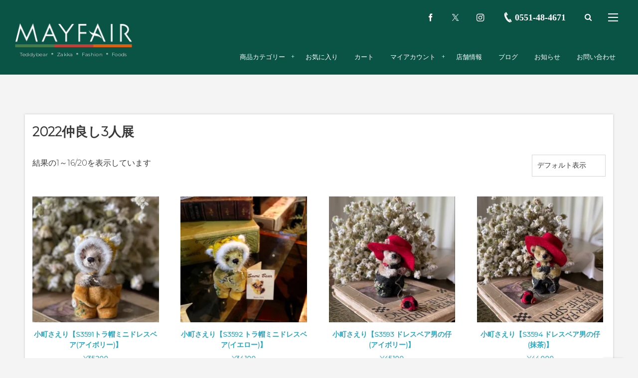

--- FILE ---
content_type: text/html; charset=UTF-8
request_url: https://mayfair-kiyosato.com/product-tag/2022%E4%BB%B2%E8%89%AF%E3%81%973%E4%BA%BA%E5%B1%95/
body_size: 27107
content:
<!DOCTYPE html>
<html lang="ja"><head prefix="og: http://ogp.me/ns# fb: http://ogp.me/ns/fb# blog: http://ogp.me/ns/website#"><meta charset="utf-8" />
<meta name="viewport" content="width=device-width,initial-scale=1,minimum-scale=1,user-scalable=yes" /><meta name="description" content="  商品タグ  2022仲良し3人展 アーカイブを表示しています。" /><meta property="og:title" content="2022仲良し3人展  |  商品タグ  |  清里高原メイフェア " /><meta property="og:type" content="article" /><meta property="og:url" content="https://mayfair-kiyosato.com/product-tag/2022%E4%BB%B2%E8%89%AF%E3%81%973%E4%BA%BA%E5%B1%95/" /><meta property="og:image" content="https://s0.wp.com/i/blank.jpg" /><meta property="og:image:width" content="200" /><meta property="og:image:height" content="200" /><meta property="og:description" content="  商品タグ  2022仲良し3人展 アーカイブを表示しています。" /><meta property="og:site_name" content="清里高原メイフェア " /><meta property="fb:app_id" content="459025030828650" /><meta name="twitter:card" content="summary_large_image" /><meta name="twitter:site" content="@digistateapps" /><link rel="canonical" href="https://mayfair-kiyosato.com/product-tag/2022%E4%BB%B2%E8%89%AF%E3%81%973%E4%BA%BA%E5%B1%95/" /><link rel="next" href="https://mayfair-kiyosato.com/product-tag/2022%E4%BB%B2%E8%89%AF%E3%81%973%E4%BA%BA%E5%B1%95/page/2/" /><style id="jetpack-boost-critical-css">@media all{.entry p{padding:0;margin:0 0 2.14em 0}}@media all{@font-face{font-family:dpicons}@media screen and (-webkit-min-device-pixel-ratio:0){@font-face{font-family:dpicons}}#global_menu_ul .menu-item-has-children>.menu-link:after,[class^=icon-]:before{position:relative;font-family:dpicons;font-style:normal;font-weight:400;font-size:128%;speak:none;text-decoration:inherit;font-variant:normal;text-transform:none;vertical-align:text-bottom;margin-right:.15em;margin-left:.15em;line-height:1;-webkit-font-smoothing:antialiased;-moz-osx-font-smoothing:grayscale}.icon-phone:before{content:""}.icon-facebook:before{content:""}.icon-twitter:before{content:""}.icon-search:before{content:""}#global_menu_ul .menu-item-has-children>.menu-link:after{content:""}.icon-instagram:before{content:""}.icon-dot-menu:before{content:""}*{margin:0;padding:0;-webkit-box-sizing:border-box;box-sizing:border-box}@font-face{font-family:"Hiragino Sans";font-weight:400}@font-face{font-family:"Hiragino Sans";font-weight:700}@font-face{font-family:YuGothic;font-weight:500}a,article,body,div,figure,form,h1,h2,header,html,i,iframe,img,label,li,nav,p,span,time,ul{border:0;outline:0;font:inherit;font-style:normal;font-size:100%;vertical-align:baseline}html{height:100%;font-size:62.5%}body{height:100%;line-height:1;word-wrap:break-word;word-break:break-word;text-rendering:geometricPrecision;font-family:"Hiragino Sans","Hiragino Kaku Gothic ProN",Meiryo,YuGothic,"Yu Gothic",sans-serif;font-size:10px;font-size:1rem;-webkit-text-size-adjust:100%}article,figure,header,nav{display:block}iframe{max-width:100%}a{font-style:normal;font-weight:400;text-decoration:none}h1,h2{font-style:normal;font-weight:400}img{border:0;margin:0;padding:0;line-height:0;vertical-align:bottom}ul{list-style:none}input{word-wrap:normal;word-break:normal}button{font-size:100%}.hidden-close-btn::before{-ms-transform:rotate(45deg);-webkit-transform:rotate(45deg);transform:rotate(45deg)}.hidden-close-btn::after{-ms-transform:rotate(-45deg);-webkit-transform:rotate(-45deg);transform:rotate(-45deg)}#hd_searchform:after,#hd_searchform:before,.hd_sns_links ul li a:after,.hd_sns_links ul li a:before{-ms-transform:scaleX(0);-webkit-transform:scaleX(0);transform:scaleX(0)}#global_menu_ul .menu-item .menu-caption,#hd_searchform .r-wrap:after,#hd_searchform .r-wrap:before,.hd_sns_links ul li a .r-wrap:after,.hd_sns_links ul li a .r-wrap:before{-ms-transform:scaleY(0);-webkit-transform:scaleY(0);transform:scaleY(0)}.widget_categories li a:after,ul.recent_entries li:after{-ms-transform:translate3d(0,-8px,0) scaleY(0);-webkit-transform:translate3d(0,-8px,0) scaleY(0);transform:translate3d(0,-8px,0) scaleY(0)}.widget_categories li,ul.recent_entries li{backface-visibility:hidden;-webkit-backface-visibility:hidden}.widget_categories li a:after,ul.recent_entries li:after{position:absolute;bottom:-1px;right:0;content:"";width:100%;height:1px}#hd_searchform,.hd_sns_links ul li a{position:relative;text-decoration:none}#hd_searchform .r-wrap:after,#hd_searchform .r-wrap:before,#hd_searchform:after,#hd_searchform:before,.hd_sns_links ul li a .r-wrap:after,.hd_sns_links ul li a .r-wrap:before,.hd_sns_links ul li a:after,.hd_sns_links ul li a:before{content:"";position:absolute}#hd_searchform:after,#hd_searchform:before,.hd_sns_links ul li a:after,.hd_sns_links ul li a:before{width:100%;height:1px}#hd_searchform:before,.hd_sns_links ul li a:before{top:0;left:0}#hd_searchform:after,.hd_sns_links ul li a:after{bottom:0;right:0}#hd_searchform .r-wrap:after,#hd_searchform .r-wrap:before,.hd_sns_links ul li a .r-wrap:after,.hd_sns_links ul li a .r-wrap:before{width:1px;height:100%}#hd_searchform .r-wrap:before,.hd_sns_links ul li a .r-wrap:before{top:0;right:0}#hd_searchform .r-wrap:after,.hd_sns_links ul li a .r-wrap:after{bottom:0;left:0}.entry h1,.entry h2,.widget_categories li a,ul.recent_entries li{border-bottom:1px solid rgba(170,170,170,.48)}body{min-width:1180px}i{font-family:initial}.clearfix:after,.clearfix:before{content:"";display:table}.clearfix:after{clear:both}.clearfix{zoom:1}.header_container{position:absolute;top:0;left:0;width:100%;height:150px;padding:0 30px;text-align:center;font-size:11px;font-size:1.1rem;z-index:100}.header_container.float{position:fixed}.header_content .h_group{position:relative;margin:45px 15px 0 0;max-width:285px;text-align:left;letter-spacing:.04em;float:left}.header_content .h_group .hd_title a{display:inline-block}.header_content .h_group .hd_title.img{margin:0}.header_content .h_group .hd_title.img img{max-width:300px;max-height:50px;width:auto;height:auto}.header_content .h_group .caption{font-size:10px;font-size:1rem;margin-top:10px}.header_content .r_block{float:right}.header_content #expand_float_menu{position:relative;display:none;height:40px;width:40px;margin-left:5px;vertical-align:top;text-align:center;font-size:32px;font-size:3.2rem}.header_content #expand_float_menu::before{position:absolute;display:inline-block;top:0;left:0;width:100%;margin:0;line-height:40px;font-size:22px;opacity:0}.header_content #expand_float_menu i{position:relative;display:inline-block;width:100%;height:100%}.header_content #expand_float_menu i::after,.header_content #expand_float_menu i::before{content:"";position:absolute;width:24px;height:2px;top:50%;margin-top:-1px;opacity:0}.header_content #expand_float_menu i::before{left:8px;-ms-transform:rotate(45deg);-webkit-transform:rotate(45deg);transform:rotate(45deg)}.header_content #expand_float_menu i::after{right:8px;-ms-transform:rotate(-45deg);-webkit-transform:rotate(-45deg);transform:rotate(-45deg)}#global_menu_nav{position:relative;top:0;right:0;margin-top:20px}#global_menu_ul .menu-item{position:relative;display:inline-block;line-height:74px;font-size:12px;font-size:1.2rem}#global_menu_ul .menu-item .menu-link{display:block;padding:0 15px}#global_menu_ul .menu-item .menu-link::after{content:"";position:absolute;top:68px;left:50%;width:50%;height:1px;margin-left:-25%;opacity:0}#global_menu_ul .menu-item .menu-caption{position:absolute;top:40%;left:0;width:100%;line-height:1.2}#global_menu_ul .menu-item.menu-item-has-children{padding-right:8px}#global_menu_ul .menu-item.menu-item-has-children::after{content:"+";position:absolute;top:-1px;right:4px}#global_menu_ul .menu-item.current-menu-item>.menu-link::after{top:56px;opacity:1}#global_menu_ul .menu-item .sub-menu{opacity:0;visibility:hidden;position:absolute;top:104px;right:0;width:220px}#global_menu_ul .menu-item .sub-menu .menu-item{display:block}#global_menu_ul .menu-item .sub-menu .menu-item.menu-item-has-children::after{line-height:40px}#global_menu_ul .menu-item .sub-menu .menu-item .menu-link{line-height:1.4;padding:12px 14px}#global_menu_ul .menu-item .sub-menu .menu-item .menu-link::after{content:none}#global_menu_ul .menu-item .sub-menu .sub-menu{left:221px;top:0}#hd_misc_div{text-align:right;font-size:12px;font-size:1.2rem;margin-top:15px;font-family:initial}.hd_sns_links{position:relative;display:inline-block}.hd_sns_links ul{display:table;margin:0 auto}.hd_sns_links ul li{display:table-cell;text-align:center}.hd_sns_links ul li a{display:block;width:40px;height:40px;margin:0 5px}.hd_sns_links ul li i::before{position:absolute;top:1px;left:0;margin:0;height:40px;width:40px;line-height:40px;display:block}#hd_tel{display:inline-block;margin:0 15px;vertical-align:top}#hd_tel a{display:block;font-weight:700;font-size:18px;font-size:1.8rem;line-height:40px}#hd_searchform{display:inline-block;margin-left:10px;vertical-align:top;z-index:1}#hd_search_btn{display:block;width:40px}#hd_search_btn::before{display:block;height:40px;line-height:40px;text-align:center}.hidden_modal_window{position:fixed;top:0;left:0;width:100vw;height:100vh;overflow-y:scroll;opacity:0;visibility:hidden;z-index:9999}.hidden_modal_window #hidden_global_menu,.hidden_modal_window .search-form{top:50%;left:50%;margin:0;-webkit-transform-origin:left center;-ms-transform-origin:left center;transform-origin:left center;-webkit-transform:perspective(800px) rotateY(15deg) translate(-50%,-50%);transform:perspective(800px) rotateY(15deg) translate(-50%,-50%)}.hidden-close-btn{position:absolute;top:30px;right:30px;display:block;width:50px;height:50px}.hidden-close-btn::after,.hidden-close-btn::before{position:absolute;top:25px;right:5px;content:"";width:40px;height:1px}#hd_hidden_menu_btn{position:relative;display:inline-block;vertical-align:top;width:40px;height:40px;margin-left:10px}#hd_hidden_menu_btn::after,#hd_hidden_menu_btn::before{position:absolute;left:0;margin-left:10px;content:"";width:20px;height:2px}#hd_hidden_menu_btn::before{top:12px}#hd_hidden_menu_btn span{position:relative;top:50%;display:block;margin:-1px auto auto 10px;width:20px;height:2px}#hd_hidden_menu_btn::after{bottom:12px}#hidden_global_menu{position:relative;text-align:center}#hidden_global_menu .menu-item{font-size:32px;font-size:3.2rem;margin:3%auto}.dp-container{position:relative;margin:0 auto;overflow:hidden}.dp-container.not-home{margin-top:150px}.content-wrap{width:1180px;margin:0 auto;padding:60px 0 20px}.content-wrap:not(.home){padding-top:80px}.content{position:relative;min-height:1px;height:auto;width:calc(100% - 360px)}.content.one-col{width:100%}.wp-post-image{width:100%;max-width:100%;height:auto}.single-article{margin-bottom:60px;padding:15px;position:relative}.single-article .entry{padding:0 0 20px;margin:0}.entry{position:relative;line-height:2.14}.entry p{margin:0 0 2.14em}.entry h1,.entry h2{position:relative;line-height:1.6;margin:50px 0 30px;padding:4px 0 4px 8px;overflow:hidden;clear:both}.entry h1::after,.entry h2::after{content:"";position:absolute;top:62px;left:-150px;width:300px;height:300px;-ms-transform:rotate(45deg);-webkit-transform:rotate(45deg);transform:rotate(45deg)}.entry h1{font-size:232%}.entry h2{font-size:202%}.entry img,.textwidget img{margin:20px auto 20px 0;max-width:100%;height:auto}.entry ul{margin:0 0 0 5px;padding:0 0 30px}.entry ul li{line-height:2;padding:3px 0}.entry ul{list-style:none;margin-left:30px}.entry ul li{position:relative}.entry ul li::before{position:absolute;top:.94em;left:-20px;content:"";width:7px;height:7px;border-radius:50%}.excerpt_title_wid{line-height:1.4;font-size:13px;font-size:1.3rem}.excerpt_title_wid a{font-weight:600;text-decoration:none;display:block;padding:8px 0 12px}.excerpt_div{display:inline-block;width:100%;line-height:1.4;vertical-align:middle}.excerpt_div.has_thumb{width:calc(100% - 130px)}.widget-box li{padding-bottom:10px}ul.recent_entries{margin-left:auto;padding-left:0}ul.recent_entries li{position:relative;line-height:1.52;min-height:40px;padding:10px 0;margin-left:auto;letter-spacing:-1em;white-space:nowrap}ul.recent_entries li::before{display:none;content:none;-webkit-box-shadow:none;box-shadow:none}ul.recent_entries li *{letter-spacing:normal;white-space:normal}ul.recent_entries a{text-decoration:none}ul.recent_entries time{display:block;font-size:11px;font-size:1.1rem;margin-bottom:8px}ul.recent_entries .excerpt_div{display:inline-block;width:calc(100% - 132px);line-height:1.4;vertical-align:middle}.widget-post-thumb{position:relative;overflow:hidden;width:120px;height:80px;margin:0 10px 0 0;display:inline-block;vertical-align:middle}.widget-post-thumb .post-thumb{position:absolute;top:0;left:0;width:100%;height:100%;display:block;background-size:cover;background-position:50%}.widget_categories li{position:relative;padding:0;font-size:12px;font-size:1.2rem}.widget_categories li a{position:relative;display:block;line-height:1.4;padding:14px 0;text-decoration:none!important}.widget-time{display:block;font-size:71.4%}.dp_tab_contents>div{display:none}.screen-reader-text{display:none}input[type=search]{display:inline-block;padding:0 10px;margin:6px 10px 6px 0;line-height:42px;border:1px solid rgba(170,170,170,.48)}input,select{-webkit-appearance:none;-moz-appearance:none;-ms-appearance:none;-o-appearance:none;appearance:none;border-radius:0}select{padding:0 10px;line-height:42px;height:auto;margin:10px auto;max-width:100%;background-color:transparent;border:1px solid rgba(170,170,170,.48);font-size:14.5px;font-size:1.45rem}.search-form{position:relative;width:100%;max-width:480px;margin:0 auto 40px;text-align:left;background-color:transparent}.search-form.no-params input.search-field{padding:0 52px 0 8px}.search-form .words-area{position:relative;display:block;width:100%;height:44px;border:1px solid rgba(170,170,170,.48)}.search-form .words-area button.search-btn{display:block;position:absolute;top:0;right:0;padding:0;margin:0;background:0;width:42px;height:42px;border:0;z-index:1}.search-form input{font-size:14px;font-size:1.4rem;margin:0}.search-form input.search-field{position:relative;top:0;padding:0 10px;margin:0;width:100%;line-height:40px;border:0;background-color:transparent}.img{width:auto;max-width:100%;height:auto;vertical-align:middle;-webkit-box-sizing:border-box;box-sizing:border-box;margin:10px}@media only screen and (min-width:0) and (max-width:1180px){body{min-width:100%}.content-wrap{width:100%}}@media only screen and (min-width:0) and (max-width:1024px){.content-wrap,.header_container,.single-article{padding-left:10px;padding-right:10px}.header_container{position:absolute;top:0}.header_content .h_group{z-index:10}.header_content .r_block{position:absolute;top:0;right:0;width:100%;float:none}.header_content #expand_float_menu{display:inline-block}.header_content #expand_float_menu::before{opacity:1}#global_menu_nav{display:none;height:auto;margin-top:54px;-webkit-box-shadow:0 4px 5px rgba(0,0,0,.1);box-shadow:0 4px 5px rgba(0,0,0,.1)}#global_menu_ul{-webkit-overflow-scrolling:touch;overflow:auto;height:270px}#global_menu_ul .menu-item{float:none;width:100%;height:auto;text-align:left}#global_menu_ul .menu-item.menu-item-has-children{padding-right:0}#global_menu_ul .menu-item.menu-item-has-children::after{content:none}#global_menu_ul .menu-item.menu-item-has-children>.menu-link:before{content:""}#global_menu_ul .menu-item .menu-caption,#global_menu_ul .menu-item .menu-link{top:0;line-height:44px;padding:0 0 0 20px}#global_menu_ul .menu-item .sub-menu{position:relative;top:0!important;width:auto;margin:0-1px 0 20px;opacity:1;visibility:visible;display:none}#global_menu_ul .menu-item .sub-menu .menu-item{position:relative}#global_menu_ul .menu-item .sub-menu .menu-item .menu-link{padding:0 0 0 12px;line-height:44px}#global_menu_ul .menu-item .sub-menu .sub-menu{left:0}#hd_misc_div{margin-top:55px}#hd_tel span{display:none}.content{float:none!important;margin-bottom:40px;width:100%}.recent_entries li{display:inline-block;width:50%!important;padding-right:14px}}@media only screen and (min-width:0) and (max-width:768px){.hd_sns_links{position:absolute;top:5px;right:0}.header_content .h_group,.header_content .h_group .hd_title.img img{max-width:200px}#hidden_global_menu .menu-item{font-size:24px;font-size:2.4rem}.content-wrap:not(.home){padding-top:60px}}@media only screen and (min-width:0) and (max-width:667px){.recent_entries li{width:100%!important;padding-right:0!important}}@media only screen and (min-width:0) and (max-width:568px){.hd_sns_links{display:none}}}@media all{.pif-has-gallery{position:relative}.pif-has-gallery .wp-post-image{opacity:1}.pif-has-gallery .wp-post-image--secondary{position:absolute;top:0;left:0;opacity:0}}@media all{body::before{content:"";position:fixed;top:0;left:0;width:100%;height:100%;background-color:rgba(0,0,0,.68);opacity:0;visibility:hidden}}@media all{.woocommerce .button.add_to_cart_button::after{font-family:dpicons;line-height:1;vertical-align:baseline;-webkit-font-smoothing:antialiased;-moz-osx-font-smoothing:grayscale}.woocommerce .products h2::after,.woocommerce .products h2::before,.woocommerce h1.page-title::after,.woocommerce ul.products:not(.recent_entries) li.product::after,.woocommerce ul.products:not(.recent_entries) li.product::before{content:none;display:none;background:0 0}.woocommerce .products h2,.woocommerce h1.page-title{border:none;-webkit-box-shadow:none;box-shadow:none;padding:0;font-weight:700;margin:0 0 1em 0;background-image:none}.entry .woocommerce *,.entry [class*=woocommerce-] *{-webkit-box-sizing:border-box;box-sizing:border-box}.woocommerce .content{overflow:visible}.woocommerce h1.page-title{font-size:160%}.woocommerce a{text-decoration:none!important}.woocommerce img.attachment-woocommerce_thumbnail,.woocommerce img.size-woocommerce_thumbnail{margin:0}.woocommerce .button,.woocommerce a.button,.woocommerce button:not(.btbar_btn){outline:0;border:none;border-radius:0;padding:12px;font-weight:400;line-height:20px}.woocommerce select{font-size:94%;height:44px;line-height:42px;padding:0 10px;margin:0;vertical-align:middle}.woocommerce .button.add_to_cart_button::after{content:"";margin-left:10px}.woocommerce span.price span.amount{font-weight:700}.woocommerce ul.products:not(.recent_entries){margin-left:0;padding-left:0;overflow:visible}.woocommerce ul.products:not(.recent_entries) li.product{font-size:13.5px;text-align:center}.woocommerce ul.products:not(.recent_entries) li.product .woocommerce-loop-product__title{font-size:100%;padding:0;margin-bottom:5px;border:none;background-image:none}.woocommerce ul.products:not(.recent_entries) li.product a.woocommerce-loop-product__link img{padding:0}.woocommerce ul.products:not(.recent_entries) li.product .price{font-size:92%;margin-bottom:10px}.woocommerce ul.products:not(.recent_entries) li.product .button{font-size:90%}.woocommerce .products h2{font-size:148%;margin-bottom:30px;padding-bottom:15px;border-bottom:1px solid rgba(0,0,0,.18)}.woocommerce .woocommerce-ordering{font-size:90%}.woocommerce .woocommerce-notices-wrapper{font-size:15px}.woocommerce .woocommerce-result-count{margin-bottom:50px}.woocommerce ul.product_list_widget li img{float:none;margin:0 8px 0 0;padding:0;width:62px;vertical-align:middle}}@media all{#yith-quick-view-modal{position:fixed;visibility:hidden;top:0;left:0;right:0;bottom:0;z-index:1400;opacity:0;text-align:center}#yith-quick-view-modal:before{content:"";display:inline-block;vertical-align:middle;height:100%;width:0}#yith-quick-view-modal .yith-quick-view-overlay{position:absolute;top:0;right:0;bottom:0;left:0;background:rgba(0,0,0,.8)}#yith-quick-view-modal .yith-wcqv-wrapper{display:inline-block;vertical-align:middle;visibility:hidden;-webkit-backface-visibility:hidden;-moz-backface-visibility:hidden;backface-visibility:hidden;text-align:left;height:600px;width:1000px}#yith-quick-view-modal .yith-wcqv-main{-webkit-transform:translateY(20%);-moz-transform:translateY(20%);-ms-transform:translateY(20%);transform:translateY(20%);opacity:0;height:100%;-webkit-box-shadow:0 0 0 10px rgba(255,255,255,.2);box-shadow:0 0 0 10px rgba(255,255,255,.2)}#yith-quick-view-modal #yith-quick-view-content{height:100%}#yith-quick-view-modal .yith-wcqv-main:after,#yith-quick-view-modal .yith-wcqv-main:before{content:"";display:table;clear:both}#yith-quick-view-close{border:1px solid;position:absolute;top:5px;right:5px;width:20px;height:20px;text-align:center;line-height:18px;z-index:2;opacity:.5}}@media all{.tinv-wishlist *{-webkit-box-sizing:border-box;box-sizing:border-box}.tinv-wishlist .tinvwl_add_to_wishlist_button.tinvwl-icon-heart:before{content:"";display:inline-block;font-family:tinvwl-webfont!important;speak:none;font-style:normal;font-weight:400;font-variant:normal;text-transform:none;line-height:1;-webkit-font-smoothing:antialiased;-moz-osx-font-smoothing:grayscale;font-size:20px;vertical-align:sub;margin-right:5px}.tinv-wishlist.tinvwl-after-add-to-cart .tinvwl_add_to_wishlist_button{margin-top:15px}ul.products li.product .tinvwl_add_to_wishlist_button{margin-top:1em}.tinvwl_add_to_wishlist_button{display:inline-block;opacity:1;visibility:visible;position:relative}.tinv-wraper.tinv-wishlist{font-size:100%}.tinvwl-tooltip{display:none}.tinv-wishlist .tinv-wishlist-clear{visibility:visible;width:auto;height:auto}.tinv-wishlist-clear:before{content:"";display:table}.tinv-wishlist-clear:after{content:"";display:table;clear:both}}@media all{body{background-color:#f4f4f4}body{font-family:Montserrat,"Hiragino Sans","Hiragino Kaku Gothic ProN",Meiryo,YuGothic,"Yu Gothic",sans-serif}.entry{font-size:16px}.dp-container .entry a{color:#28a6bf}.dp-container{background-color:#f4f4f4}.single-article{color:#3a3a3a;box-shadow:0 0 4px rgba(58,58,58,.24);background-color:#fff}.dp-container a{color:#3a3a3a}.header_container{border-color:#fff}.header_container.pc{color:#fff;background-color:#0a5446}.hidden_modal_window{color:#fff;background-color:rgba(10,84,70,.95)}#hd_tel a,.header_container a,.hidden_modal_window a{color:#fff}#hd_hidden_menu_btn span,#hd_hidden_menu_btn::after,#hd_hidden_menu_btn::before,#hd_searchform span::after,#hd_searchform span::before,#hd_searchform::after,#hd_searchform::before,.hd_sns_links ul li .r-wrap::after,.hd_sns_links ul li .r-wrap::before,.hd_sns_links ul li a::after,.hd_sns_links ul li a::before{background-color:#fff}#global_menu_ul .sub-menu{background-color:rgba(10,84,70,.78);box-shadow:0 1px 4px rgba(255,255,255,.7)}#global_menu_ul a.menu-link::after{background-color:#91c2d8}.hidden-close-btn::after,.hidden-close-btn::before{color:#0a5446;background-color:#fff}.dp-container .entry a{font-weight:400;text-decoration:none}select{color:#3a3a3a}.entry h1::after,.entry h2::after{background-color:rgba(58,58,58,.08)}.hd_sns_links .r-wrap::after,.hd_sns_links .r-wrap::before,.hd_sns_links a::after,.hd_sns_links a::before{background-color:#fff}.recent_entries li::after,.widget_categories li a::after{background-color:rgba(58,58,58,.54)}.entry ul li::before{background-color:#91c2d8;box-shadow:0 0 0 3px rgba(145,194,216,.3)}body:not(.mb-theme) .wow{visibility:hidden}#footer a{color:#2d2d2d}#footer .recent_entries li::after,#footer .widget_categories li a::after{background-color:rgba(35,35,35,.58)}#global_menu_ul .menu-item{font-size:13px}#hd_tel a{font-size:18px}}@media all{.screen-reader-text{clip:rect(1px,1px,1px,1px);height:1px;overflow:hidden;position:absolute!important;width:1px;word-wrap:normal!important}.woocommerce ul.products{margin:0 0 1em;padding:0;list-style:none outside;clear:both}.woocommerce ul.products::after,.woocommerce ul.products::before{content:" ";display:table}.woocommerce ul.products::after{clear:both}.woocommerce ul.products li{list-style:none outside}.woocommerce ul.products li.product .woocommerce-loop-product__title{padding:.5em 0;margin:0;font-size:1em}.woocommerce ul.products li.product a{text-decoration:none}.woocommerce ul.products li.product a img{width:100%;height:auto;display:block;margin:0 0 1em;box-shadow:none}.woocommerce ul.products li.product .button{display:inline-block;margin-top:1em}.woocommerce ul.products li.product .price{display:block;font-weight:400;margin-bottom:.5em;font-size:.857em}.woocommerce .woocommerce-result-count{margin:0 0 1em}.woocommerce .woocommerce-ordering{margin:0 0 1em}.woocommerce .woocommerce-ordering select{vertical-align:top}.woocommerce ul.product_list_widget li img{float:right;margin-left:4px;width:32px;height:auto;box-shadow:none}.woocommerce:where(body:not(.woocommerce-block-theme-has-button-styles)) a.button{font-size:100%;margin:0;line-height:1;position:relative;text-decoration:none;overflow:visible;padding:.618em 1em;font-weight:700;border-radius:3px;left:auto;color:#515151;background-color:#e9e6ed;border:0;display:inline-block;background-image:none;box-shadow:none;text-shadow:none}.woocommerce:where(body:not(.woocommerce-uses-block-theme)) ul.products li.product .price{color:#b3af54}}@media all{.pswp__button{width:44px;height:44px;position:relative;background:0 0;overflow:visible;-webkit-appearance:none;display:block;border:0;padding:0;margin:0;float:right;opacity:.75;-webkit-box-shadow:none;box-shadow:none}.pswp__button,.pswp__button--arrow--left:before,.pswp__button--arrow--right:before{background:url(https://c0.wp.com/p/woocommerce/8.5.2/assets/css/photoswipe/default-skin/default-skin.png) 0 0 no-repeat;background-size:264px 88px;width:44px;height:44px}.pswp__button--close{background-position:0-44px}.pswp__button--share{background-position:-44px -44px}.pswp__button--fs{display:none}.pswp__button--zoom{display:none;background-position:-88px 0}.pswp__button--arrow--left,.pswp__button--arrow--right{background:0 0;top:50%;margin-top:-50px;width:70px;height:100px;position:absolute}.pswp__button--arrow--left{left:0}.pswp__button--arrow--right{right:0}.pswp__button--arrow--left:before,.pswp__button--arrow--right:before{content:"";top:35px;background-color:rgba(0,0,0,.3);height:30px;width:32px;position:absolute}.pswp__button--arrow--left:before{left:6px;background-position:-138px -44px}.pswp__button--arrow--right:before{right:6px;background-position:-94px -44px}.pswp__share-modal{display:block;background:rgba(0,0,0,.5);width:100%;height:100%;top:0;left:0;padding:10px;position:absolute;z-index:1600;opacity:0;-webkit-backface-visibility:hidden;will-change:opacity}.pswp__share-modal--hidden{display:none}.pswp__share-tooltip{z-index:1620;position:absolute;background:#fff;top:56px;border-radius:2px;display:block;width:auto;right:44px;-webkit-box-shadow:0 2px 5px rgba(0,0,0,.25);box-shadow:0 2px 5px rgba(0,0,0,.25);-webkit-transform:translateY(6px);-ms-transform:translateY(6px);transform:translateY(6px);-webkit-backface-visibility:hidden;will-change:transform}.pswp__counter{position:absolute;left:0;top:0;height:44px;font-size:13px;line-height:44px;color:#fff;opacity:.75;padding:0 10px}.pswp__caption{position:absolute;left:0;bottom:0;width:100%;min-height:44px}.pswp__caption__center{text-align:left;max-width:420px;margin:0 auto;font-size:13px;padding:10px;line-height:20px;color:#ccc}.pswp__preloader{width:44px;height:44px;position:absolute;top:0;left:50%;margin-left:-22px;opacity:0;will-change:opacity;direction:ltr}.pswp__preloader__icn{width:20px;height:20px;margin:12px}@media screen and (max-width:1024px){.pswp__preloader{position:relative;left:auto;top:auto;margin:0;float:right}}.pswp__ui{-webkit-font-smoothing:auto;visibility:visible;opacity:1;z-index:1550}.pswp__top-bar{position:absolute;left:0;top:0;height:44px;width:100%}.pswp__caption,.pswp__top-bar{-webkit-backface-visibility:hidden;will-change:opacity}.pswp__caption,.pswp__top-bar{background-color:rgba(0,0,0,.5)}.pswp__ui--hidden .pswp__button--arrow--left,.pswp__ui--hidden .pswp__button--arrow--right,.pswp__ui--hidden .pswp__caption,.pswp__ui--hidden .pswp__top-bar{opacity:.001}}@media only screen and (max-width:768px){.woocommerce ul.products[class*=columns-] li.product,.woocommerce-page ul.products[class*=columns-] li.product{width:48%;float:left;clear:both;margin:0 0 2.992em}.woocommerce ul.products[class*=columns-] li.product:nth-child(2n),.woocommerce-page ul.products[class*=columns-] li.product:nth-child(2n){float:right;clear:none!important}}@media all{.woocommerce img,.woocommerce-page img{height:auto;max-width:100%}.woocommerce ul.products,.woocommerce-page ul.products{clear:both}.woocommerce ul.products::after,.woocommerce ul.products::before,.woocommerce-page ul.products::after,.woocommerce-page ul.products::before{content:" ";display:table}.woocommerce ul.products::after,.woocommerce-page ul.products::after{clear:both}.woocommerce ul.products li.product,.woocommerce-page ul.products li.product{float:left;margin:0 3.8% 2.992em 0;padding:0;position:relative;width:22.05%;margin-left:0}.woocommerce ul.products li.first,.woocommerce-page ul.products li.first{clear:both}.woocommerce ul.products li.last,.woocommerce-page ul.products li.last{margin-right:0}.woocommerce .woocommerce-result-count,.woocommerce-page .woocommerce-result-count{float:left}.woocommerce .woocommerce-ordering,.woocommerce-page .woocommerce-ordering{float:right}.woocommerce ul.product_list_widget li img,.woocommerce-page ul.product_list_widget li img{float:right;height:auto}}@media all{ul{box-sizing:border-box}.entry-content{counter-reset:footnotes}.screen-reader-text{clip:rect(1px,1px,1px,1px);word-wrap:normal!important;border:0;-webkit-clip-path:inset(50%);clip-path:inset(50%);height:1px;margin:-1px;overflow:hidden;padding:0;position:absolute;width:1px}:where(figure){margin:0 0 1em}}@media all{button.pswp__button{box-shadow:none!important;background-image:url(https://c0.wp.com/p/woocommerce/8.5.2/assets/css/photoswipe/default-skin/default-skin.png)!important}button.pswp__button,button.pswp__button--arrow--left::before,button.pswp__button--arrow--right::before{background-color:transparent!important}button.pswp__button--arrow--left,button.pswp__button--arrow--right{background-image:none!important}.pswp{display:none;position:absolute;width:100%;height:100%;left:0;top:0;overflow:hidden;-ms-touch-action:none;touch-action:none;z-index:1500;-webkit-text-size-adjust:100%;-webkit-backface-visibility:hidden;outline:0}.pswp *{-webkit-box-sizing:border-box;box-sizing:border-box}.pswp__bg{position:absolute;left:0;top:0;width:100%;height:100%;background:#000;opacity:0;-webkit-transform:translateZ(0);transform:translateZ(0);-webkit-backface-visibility:hidden;will-change:opacity}.pswp__scroll-wrap{position:absolute;left:0;top:0;width:100%;height:100%;overflow:hidden}.pswp__container{-ms-touch-action:none;touch-action:none;position:absolute;left:0;right:0;top:0;bottom:0}.pswp__container{-webkit-touch-callout:none}.pswp__bg{will-change:opacity}.pswp__container{-webkit-backface-visibility:hidden}.pswp__item{position:absolute;left:0;right:0;top:0;bottom:0;overflow:hidden}}@media all{.screen-reader-text{border:0;clip:rect(1px,1px,1px,1px);-webkit-clip-path:inset(50%);clip-path:inset(50%);height:1px;margin:-1px;overflow:hidden;padding:0;position:absolute!important;width:1px;word-wrap:normal!important}}@media all{.screen-reader-text{clip:rect(1px,1px,1px,1px);word-wrap:normal!important;border:0;clip-path:inset(50%);height:1px;margin:-1px;overflow:hidden;overflow-wrap:normal!important;padding:0;position:absolute!important;width:1px}}</style><title>2022仲良し3人展  |  商品タグ  |  清里高原メイフェア </title>
<meta name='robots' content='max-image-preview:large' />

<link rel='dns-prefetch' href='//webfonts.xserver.jp' />
<link rel='dns-prefetch' href='//cdn.jsdelivr.net' />
<link rel='dns-prefetch' href='//ajax.googleapis.com' />
<link rel='dns-prefetch' href='//stats.wp.com' />
<link rel='dns-prefetch' href='//i0.wp.com' />
<link rel='dns-prefetch' href='//c0.wp.com' />
<link rel="alternate" type="application/rss+xml" title="清里メイフェア &raquo; フィード" href="https://mayfair-kiyosato.com/feed/" />
<link rel="alternate" type="application/rss+xml" title="清里メイフェア &raquo; コメントフィード" href="https://mayfair-kiyosato.com/comments/feed/" />
<link rel="alternate" type="application/rss+xml" title="清里メイフェア &raquo; 2022仲良し3人展 タグ のフィード" href="https://mayfair-kiyosato.com/product-tag/2022%e4%bb%b2%e8%89%af%e3%81%973%e4%ba%ba%e5%b1%95/feed/" />
<noscript><link rel='stylesheet' id='all-css-9bad0998c5036fd616469e106b011ec9' href='https://mayfair-kiyosato.com/wp/_jb_static/??-eJy1lNtu2zAMht9mV2OdYOt2VexRBlmiHa6SqIlUXL/9mLYo7DaLEwy7syTy4+k3u6l0UwHPWTFrV2IbKcvpSiiViNAzP1IewbuIObgKpWKiljongiqdF+lEZ7McqkHAjO4S5Tu7/9ydh3vmCOqMGbmFjrJ/d3XRuYlyAp1IFSsMiOElCa8DPCciW/EnCiMqcFFiOy4KWb9cZDB7TgmrR+sIh+YVKLnR2hCpFKwf+nMlbZXOIkh0Mzf9N8iG91shEilYb10ONvbKTTCC9ftgJ8WR67wqLpJ//C/kyRfxk4fSeotxLoQeMKF0ocDgsieEzGqSbUIZ5cremzM+gRy4queAN3ktB/TsYoKsiK/ZwyZlPpW+hLhwtEIwQMUj4bQSpxl/eL8Jbh/F1ZU4PEeuPT/dxPndbOJwiv8uvcPi6RJRacWbSA6RRFezx34wr61f+QrSq3q2dsKCMnCFX664vMREk1Rx88++qfJZ1BVidNl2hJ6VRCuRna2yQCPZijXjv1KOJM1FeNmEJ9aP9LD//m33db/b3X/55PuH/R9WdTmf' type='text/css' media='all' /></noscript><link rel='stylesheet' id='all-css-9bad0998c5036fd616469e106b011ec9' href='https://mayfair-kiyosato.com/wp/_jb_static/??-eJy1lNtu2zAMht9mV2OdYOt2VexRBlmiHa6SqIlUXL/9mLYo7DaLEwy7syTy4+k3u6l0UwHPWTFrV2IbKcvpSiiViNAzP1IewbuIObgKpWKiljongiqdF+lEZ7McqkHAjO4S5Tu7/9ydh3vmCOqMGbmFjrJ/d3XRuYlyAp1IFSsMiOElCa8DPCciW/EnCiMqcFFiOy4KWb9cZDB7TgmrR+sIh+YVKLnR2hCpFKwf+nMlbZXOIkh0Mzf9N8iG91shEilYb10ONvbKTTCC9ftgJ8WR67wqLpJ//C/kyRfxk4fSeotxLoQeMKF0ocDgsieEzGqSbUIZ5cremzM+gRy4queAN3ktB/TsYoKsiK/ZwyZlPpW+hLhwtEIwQMUj4bQSpxl/eL8Jbh/F1ZU4PEeuPT/dxPndbOJwiv8uvcPi6RJRacWbSA6RRFezx34wr61f+QrSq3q2dsKCMnCFX664vMREk1Rx88++qfJZ1BVidNl2hJ6VRCuRna2yQCPZijXjv1KOJM1FeNmEJ9aP9LD//m33db/b3X/55PuH/R9WdTmf' type='text/css' media="not all" data-media="all" onload="this.media=this.dataset.media; delete this.dataset.media; this.removeAttribute( 'onload' );" />
<style id='woocommerce-layout-inline-css'>

	.infinite-scroll .woocommerce-pagination {
		display: none;
	}
/*# sourceURL=woocommerce-layout-inline-css */
</style>
<style id='yith-quick-view-inline-css'>

				#yith-quick-view-modal .yith-wcqv-main{background:#ffffff;}
				#yith-quick-view-close{color:#cdcdcd;}
				#yith-quick-view-close:hover{color:#ff0000;}
/*# sourceURL=yith-quick-view-inline-css */
</style>
<noscript><link rel='stylesheet' id='only-screen-and-max-width-768px-css-68e3c22cc6ee97772957975da30f35af' href='https://mayfair-kiyosato.com/wp/wp-content/plugins/woocommerce/assets/css/woocommerce-smallscreen.css?m=1731911821' type='text/css' media='only screen and (max-width: 768px)' /></noscript><link rel='stylesheet' id='only-screen-and-max-width-768px-css-68e3c22cc6ee97772957975da30f35af' href='https://mayfair-kiyosato.com/wp/wp-content/plugins/woocommerce/assets/css/woocommerce-smallscreen.css?m=1731911821' type='text/css' media="not all" data-media="only screen and (max-width: 768px)" onload="this.media=this.dataset.media; delete this.dataset.media; this.removeAttribute( 'onload' );" />
<style id='wp-img-auto-sizes-contain-inline-css'>
img:is([sizes=auto i],[sizes^="auto," i]){contain-intrinsic-size:3000px 1500px}
/*# sourceURL=wp-img-auto-sizes-contain-inline-css */
</style>
<noscript><link rel='stylesheet' id='dashicons-css' href='https://mayfair-kiyosato.com/wp/wp-includes/css/dashicons.min.css?ver=6.9' media='all' />
</noscript><link rel='stylesheet' id='dashicons-css' href='https://mayfair-kiyosato.com/wp/wp-includes/css/dashicons.min.css?ver=6.9' media="not all" data-media="all" onload="this.media=this.dataset.media; delete this.dataset.media; this.removeAttribute( 'onload' );" />
<style id='dashicons-inline-css'>
[data-font="Dashicons"]:before {font-family: 'Dashicons' !important;content: attr(data-icon) !important;speak: none !important;font-weight: normal !important;font-variant: normal !important;text-transform: none !important;line-height: 1 !important;font-style: normal !important;-webkit-font-smoothing: antialiased !important;-moz-osx-font-smoothing: grayscale !important;}
/*# sourceURL=dashicons-inline-css */
</style>
<style id='wp-block-library-inline-css'>
:root{--wp-block-synced-color:#7a00df;--wp-block-synced-color--rgb:122,0,223;--wp-bound-block-color:var(--wp-block-synced-color);--wp-editor-canvas-background:#ddd;--wp-admin-theme-color:#007cba;--wp-admin-theme-color--rgb:0,124,186;--wp-admin-theme-color-darker-10:#006ba1;--wp-admin-theme-color-darker-10--rgb:0,107,160.5;--wp-admin-theme-color-darker-20:#005a87;--wp-admin-theme-color-darker-20--rgb:0,90,135;--wp-admin-border-width-focus:2px}@media (min-resolution:192dpi){:root{--wp-admin-border-width-focus:1.5px}}.wp-element-button{cursor:pointer}:root .has-very-light-gray-background-color{background-color:#eee}:root .has-very-dark-gray-background-color{background-color:#313131}:root .has-very-light-gray-color{color:#eee}:root .has-very-dark-gray-color{color:#313131}:root .has-vivid-green-cyan-to-vivid-cyan-blue-gradient-background{background:linear-gradient(135deg,#00d084,#0693e3)}:root .has-purple-crush-gradient-background{background:linear-gradient(135deg,#34e2e4,#4721fb 50%,#ab1dfe)}:root .has-hazy-dawn-gradient-background{background:linear-gradient(135deg,#faaca8,#dad0ec)}:root .has-subdued-olive-gradient-background{background:linear-gradient(135deg,#fafae1,#67a671)}:root .has-atomic-cream-gradient-background{background:linear-gradient(135deg,#fdd79a,#004a59)}:root .has-nightshade-gradient-background{background:linear-gradient(135deg,#330968,#31cdcf)}:root .has-midnight-gradient-background{background:linear-gradient(135deg,#020381,#2874fc)}:root{--wp--preset--font-size--normal:16px;--wp--preset--font-size--huge:42px}.has-regular-font-size{font-size:1em}.has-larger-font-size{font-size:2.625em}.has-normal-font-size{font-size:var(--wp--preset--font-size--normal)}.has-huge-font-size{font-size:var(--wp--preset--font-size--huge)}.has-text-align-center{text-align:center}.has-text-align-left{text-align:left}.has-text-align-right{text-align:right}.has-fit-text{white-space:nowrap!important}#end-resizable-editor-section{display:none}.aligncenter{clear:both}.items-justified-left{justify-content:flex-start}.items-justified-center{justify-content:center}.items-justified-right{justify-content:flex-end}.items-justified-space-between{justify-content:space-between}.screen-reader-text{border:0;clip-path:inset(50%);height:1px;margin:-1px;overflow:hidden;padding:0;position:absolute;width:1px;word-wrap:normal!important}.screen-reader-text:focus{background-color:#ddd;clip-path:none;color:#444;display:block;font-size:1em;height:auto;left:5px;line-height:normal;padding:15px 23px 14px;text-decoration:none;top:5px;width:auto;z-index:100000}html :where(.has-border-color){border-style:solid}html :where([style*=border-top-color]){border-top-style:solid}html :where([style*=border-right-color]){border-right-style:solid}html :where([style*=border-bottom-color]){border-bottom-style:solid}html :where([style*=border-left-color]){border-left-style:solid}html :where([style*=border-width]){border-style:solid}html :where([style*=border-top-width]){border-top-style:solid}html :where([style*=border-right-width]){border-right-style:solid}html :where([style*=border-bottom-width]){border-bottom-style:solid}html :where([style*=border-left-width]){border-left-style:solid}html :where(img[class*=wp-image-]){height:auto;max-width:100%}:where(figure){margin:0 0 1em}html :where(.is-position-sticky){--wp-admin--admin-bar--position-offset:var(--wp-admin--admin-bar--height,0px)}@media screen and (max-width:600px){html :where(.is-position-sticky){--wp-admin--admin-bar--position-offset:0px}}

/*# sourceURL=wp-block-library-inline-css */
</style><noscript><link rel='stylesheet' id='all-css-16dc575a5f0c5679c7692712c72a1994' href='https://mayfair-kiyosato.com/wp/wp-content/plugins/woocommerce/assets/client/blocks/wc-blocks.css?m=1731911821' type='text/css' media='all' /></noscript><link rel='stylesheet' id='all-css-16dc575a5f0c5679c7692712c72a1994' href='https://mayfair-kiyosato.com/wp/wp-content/plugins/woocommerce/assets/client/blocks/wc-blocks.css?m=1731911821' type='text/css' media="not all" data-media="all" onload="this.media=this.dataset.media; delete this.dataset.media; this.removeAttribute( 'onload' );" />
<style id='global-styles-inline-css'>
:root{--wp--preset--aspect-ratio--square: 1;--wp--preset--aspect-ratio--4-3: 4/3;--wp--preset--aspect-ratio--3-4: 3/4;--wp--preset--aspect-ratio--3-2: 3/2;--wp--preset--aspect-ratio--2-3: 2/3;--wp--preset--aspect-ratio--16-9: 16/9;--wp--preset--aspect-ratio--9-16: 9/16;--wp--preset--color--black: #000000;--wp--preset--color--cyan-bluish-gray: #abb8c3;--wp--preset--color--white: #ffffff;--wp--preset--color--pale-pink: #f78da7;--wp--preset--color--vivid-red: #cf2e2e;--wp--preset--color--luminous-vivid-orange: #ff6900;--wp--preset--color--luminous-vivid-amber: #fcb900;--wp--preset--color--light-green-cyan: #7bdcb5;--wp--preset--color--vivid-green-cyan: #00d084;--wp--preset--color--pale-cyan-blue: #8ed1fc;--wp--preset--color--vivid-cyan-blue: #0693e3;--wp--preset--color--vivid-purple: #9b51e0;--wp--preset--gradient--vivid-cyan-blue-to-vivid-purple: linear-gradient(135deg,rgb(6,147,227) 0%,rgb(155,81,224) 100%);--wp--preset--gradient--light-green-cyan-to-vivid-green-cyan: linear-gradient(135deg,rgb(122,220,180) 0%,rgb(0,208,130) 100%);--wp--preset--gradient--luminous-vivid-amber-to-luminous-vivid-orange: linear-gradient(135deg,rgb(252,185,0) 0%,rgb(255,105,0) 100%);--wp--preset--gradient--luminous-vivid-orange-to-vivid-red: linear-gradient(135deg,rgb(255,105,0) 0%,rgb(207,46,46) 100%);--wp--preset--gradient--very-light-gray-to-cyan-bluish-gray: linear-gradient(135deg,rgb(238,238,238) 0%,rgb(169,184,195) 100%);--wp--preset--gradient--cool-to-warm-spectrum: linear-gradient(135deg,rgb(74,234,220) 0%,rgb(151,120,209) 20%,rgb(207,42,186) 40%,rgb(238,44,130) 60%,rgb(251,105,98) 80%,rgb(254,248,76) 100%);--wp--preset--gradient--blush-light-purple: linear-gradient(135deg,rgb(255,206,236) 0%,rgb(152,150,240) 100%);--wp--preset--gradient--blush-bordeaux: linear-gradient(135deg,rgb(254,205,165) 0%,rgb(254,45,45) 50%,rgb(107,0,62) 100%);--wp--preset--gradient--luminous-dusk: linear-gradient(135deg,rgb(255,203,112) 0%,rgb(199,81,192) 50%,rgb(65,88,208) 100%);--wp--preset--gradient--pale-ocean: linear-gradient(135deg,rgb(255,245,203) 0%,rgb(182,227,212) 50%,rgb(51,167,181) 100%);--wp--preset--gradient--electric-grass: linear-gradient(135deg,rgb(202,248,128) 0%,rgb(113,206,126) 100%);--wp--preset--gradient--midnight: linear-gradient(135deg,rgb(2,3,129) 0%,rgb(40,116,252) 100%);--wp--preset--font-size--small: 13px;--wp--preset--font-size--medium: 20px;--wp--preset--font-size--large: 36px;--wp--preset--font-size--x-large: 42px;--wp--preset--font-family--inter: "Inter", sans-serif;--wp--preset--font-family--cardo: Cardo;--wp--preset--spacing--20: 0.44rem;--wp--preset--spacing--30: 0.67rem;--wp--preset--spacing--40: 1rem;--wp--preset--spacing--50: 1.5rem;--wp--preset--spacing--60: 2.25rem;--wp--preset--spacing--70: 3.38rem;--wp--preset--spacing--80: 5.06rem;--wp--preset--shadow--natural: 6px 6px 9px rgba(0, 0, 0, 0.2);--wp--preset--shadow--deep: 12px 12px 50px rgba(0, 0, 0, 0.4);--wp--preset--shadow--sharp: 6px 6px 0px rgba(0, 0, 0, 0.2);--wp--preset--shadow--outlined: 6px 6px 0px -3px rgb(255, 255, 255), 6px 6px rgb(0, 0, 0);--wp--preset--shadow--crisp: 6px 6px 0px rgb(0, 0, 0);}:where(.is-layout-flex){gap: 0.5em;}:where(.is-layout-grid){gap: 0.5em;}body .is-layout-flex{display: flex;}.is-layout-flex{flex-wrap: wrap;align-items: center;}.is-layout-flex > :is(*, div){margin: 0;}body .is-layout-grid{display: grid;}.is-layout-grid > :is(*, div){margin: 0;}:where(.wp-block-columns.is-layout-flex){gap: 2em;}:where(.wp-block-columns.is-layout-grid){gap: 2em;}:where(.wp-block-post-template.is-layout-flex){gap: 1.25em;}:where(.wp-block-post-template.is-layout-grid){gap: 1.25em;}.has-black-color{color: var(--wp--preset--color--black) !important;}.has-cyan-bluish-gray-color{color: var(--wp--preset--color--cyan-bluish-gray) !important;}.has-white-color{color: var(--wp--preset--color--white) !important;}.has-pale-pink-color{color: var(--wp--preset--color--pale-pink) !important;}.has-vivid-red-color{color: var(--wp--preset--color--vivid-red) !important;}.has-luminous-vivid-orange-color{color: var(--wp--preset--color--luminous-vivid-orange) !important;}.has-luminous-vivid-amber-color{color: var(--wp--preset--color--luminous-vivid-amber) !important;}.has-light-green-cyan-color{color: var(--wp--preset--color--light-green-cyan) !important;}.has-vivid-green-cyan-color{color: var(--wp--preset--color--vivid-green-cyan) !important;}.has-pale-cyan-blue-color{color: var(--wp--preset--color--pale-cyan-blue) !important;}.has-vivid-cyan-blue-color{color: var(--wp--preset--color--vivid-cyan-blue) !important;}.has-vivid-purple-color{color: var(--wp--preset--color--vivid-purple) !important;}.has-black-background-color{background-color: var(--wp--preset--color--black) !important;}.has-cyan-bluish-gray-background-color{background-color: var(--wp--preset--color--cyan-bluish-gray) !important;}.has-white-background-color{background-color: var(--wp--preset--color--white) !important;}.has-pale-pink-background-color{background-color: var(--wp--preset--color--pale-pink) !important;}.has-vivid-red-background-color{background-color: var(--wp--preset--color--vivid-red) !important;}.has-luminous-vivid-orange-background-color{background-color: var(--wp--preset--color--luminous-vivid-orange) !important;}.has-luminous-vivid-amber-background-color{background-color: var(--wp--preset--color--luminous-vivid-amber) !important;}.has-light-green-cyan-background-color{background-color: var(--wp--preset--color--light-green-cyan) !important;}.has-vivid-green-cyan-background-color{background-color: var(--wp--preset--color--vivid-green-cyan) !important;}.has-pale-cyan-blue-background-color{background-color: var(--wp--preset--color--pale-cyan-blue) !important;}.has-vivid-cyan-blue-background-color{background-color: var(--wp--preset--color--vivid-cyan-blue) !important;}.has-vivid-purple-background-color{background-color: var(--wp--preset--color--vivid-purple) !important;}.has-black-border-color{border-color: var(--wp--preset--color--black) !important;}.has-cyan-bluish-gray-border-color{border-color: var(--wp--preset--color--cyan-bluish-gray) !important;}.has-white-border-color{border-color: var(--wp--preset--color--white) !important;}.has-pale-pink-border-color{border-color: var(--wp--preset--color--pale-pink) !important;}.has-vivid-red-border-color{border-color: var(--wp--preset--color--vivid-red) !important;}.has-luminous-vivid-orange-border-color{border-color: var(--wp--preset--color--luminous-vivid-orange) !important;}.has-luminous-vivid-amber-border-color{border-color: var(--wp--preset--color--luminous-vivid-amber) !important;}.has-light-green-cyan-border-color{border-color: var(--wp--preset--color--light-green-cyan) !important;}.has-vivid-green-cyan-border-color{border-color: var(--wp--preset--color--vivid-green-cyan) !important;}.has-pale-cyan-blue-border-color{border-color: var(--wp--preset--color--pale-cyan-blue) !important;}.has-vivid-cyan-blue-border-color{border-color: var(--wp--preset--color--vivid-cyan-blue) !important;}.has-vivid-purple-border-color{border-color: var(--wp--preset--color--vivid-purple) !important;}.has-vivid-cyan-blue-to-vivid-purple-gradient-background{background: var(--wp--preset--gradient--vivid-cyan-blue-to-vivid-purple) !important;}.has-light-green-cyan-to-vivid-green-cyan-gradient-background{background: var(--wp--preset--gradient--light-green-cyan-to-vivid-green-cyan) !important;}.has-luminous-vivid-amber-to-luminous-vivid-orange-gradient-background{background: var(--wp--preset--gradient--luminous-vivid-amber-to-luminous-vivid-orange) !important;}.has-luminous-vivid-orange-to-vivid-red-gradient-background{background: var(--wp--preset--gradient--luminous-vivid-orange-to-vivid-red) !important;}.has-very-light-gray-to-cyan-bluish-gray-gradient-background{background: var(--wp--preset--gradient--very-light-gray-to-cyan-bluish-gray) !important;}.has-cool-to-warm-spectrum-gradient-background{background: var(--wp--preset--gradient--cool-to-warm-spectrum) !important;}.has-blush-light-purple-gradient-background{background: var(--wp--preset--gradient--blush-light-purple) !important;}.has-blush-bordeaux-gradient-background{background: var(--wp--preset--gradient--blush-bordeaux) !important;}.has-luminous-dusk-gradient-background{background: var(--wp--preset--gradient--luminous-dusk) !important;}.has-pale-ocean-gradient-background{background: var(--wp--preset--gradient--pale-ocean) !important;}.has-electric-grass-gradient-background{background: var(--wp--preset--gradient--electric-grass) !important;}.has-midnight-gradient-background{background: var(--wp--preset--gradient--midnight) !important;}.has-small-font-size{font-size: var(--wp--preset--font-size--small) !important;}.has-medium-font-size{font-size: var(--wp--preset--font-size--medium) !important;}.has-large-font-size{font-size: var(--wp--preset--font-size--large) !important;}.has-x-large-font-size{font-size: var(--wp--preset--font-size--x-large) !important;}
/*# sourceURL=global-styles-inline-css */
</style>

<style id='classic-theme-styles-inline-css'>
/*! This file is auto-generated */
.wp-block-button__link{color:#fff;background-color:#32373c;border-radius:9999px;box-shadow:none;text-decoration:none;padding:calc(.667em + 2px) calc(1.333em + 2px);font-size:1.125em}.wp-block-file__button{background:#32373c;color:#fff;text-decoration:none}
/*# sourceURL=/wp-includes/css/classic-themes.min.css */
</style>
<style id='woocommerce-inline-inline-css'>
.woocommerce form .form-row .required { visibility: visible; }
/*# sourceURL=woocommerce-inline-inline-css */
</style>
<style id='deb-style-inline-css'>
body [class*="-reset--line-center-btm"][class*="-keycolor"]::after{--deb-line-color:#91c2d8;}body [class*="-line-btm"][class*="-keycolor"]::after{border-color:#91c2d8;}body [class*="-reset--line-left"][class*="-keycolor"]::after{--deb-line-color:#91c2d8;}body [class*="-reset--deco-circle"][class*="-keycolor"]::after{--deb-circle-color:rgba(145,194,216,.24);--deb-circle-color-ov1:rgba(145,194,216,.3);--deb-circle-color-ov2:rgba(145,194,216,.15);}body p.is-style-box-deco-balloon{background-color:#91c2d8;color:#ffffff;}body p.is-style-box-deco-balloon::after{border-color:#91c2d8 transparent transparent;}
/*# sourceURL=deb-style-inline-css */
</style>
<noscript><link rel='stylesheet' id='dp-image-compare-viewer-css' href='https://cdn.jsdelivr.net/npm/image-compare-viewer@1.4.1/dist/image-compare-viewer.min.css?ver=1.4.0.3' media='all' />
</noscript><link rel='stylesheet' id='dp-image-compare-viewer-css' href='https://cdn.jsdelivr.net/npm/image-compare-viewer@1.4.1/dist/image-compare-viewer.min.css?ver=1.4.0.3' media="not all" data-media="all" onload="this.media=this.dataset.media; delete this.dataset.media; this.removeAttribute( 'onload' );" />
<noscript><link rel='preload' as='font' type='font/woff2' crossorigin='anonymous' id='tinvwl-webfont-font-css' href='https://mayfair-kiyosato.com/wp/wp-content/plugins/ti-woocommerce-wishlist/assets/fonts/tinvwl-webfont.woff2?ver=xu2uyi' media='all' />
</noscript><link rel='preload' as='font' type='font/woff2' crossorigin='anonymous' id='tinvwl-webfont-font-css' href='https://mayfair-kiyosato.com/wp/wp-content/plugins/ti-woocommerce-wishlist/assets/fonts/tinvwl-webfont.woff2?ver=xu2uyi' media="not all" data-media="all" onload="this.media=this.dataset.media; delete this.dataset.media; this.removeAttribute( 'onload' );" />







<link rel="https://api.w.org/" href="https://mayfair-kiyosato.com/wp-json/" /><link rel="alternate" title="JSON" type="application/json" href="https://mayfair-kiyosato.com/wp-json/wp/v2/product_tag/216" /><link rel="EditURI" type="application/rsd+xml" title="RSD" href="https://mayfair-kiyosato.com/wp/xmlrpc.php?rsd" />
<style type="text/css"></style>	<style>img#wpstats{display:none}</style>
		<link rel="preconnect" href="https://fonts.gstatic.com" /><link href="https://fonts.googleapis.com/css2?family=Montserrat:wght@300&display=swap" rel="stylesheet" />	<noscript><style>.woocommerce-product-gallery{ opacity: 1 !important; }</style></noscript>
	<style class='wp-fonts-local' type='text/css'>
@font-face{font-family:Inter;font-style:normal;font-weight:300 900;font-display:fallback;src:url('https://mayfair-kiyosato.com/wp/wp-content/plugins/woocommerce/assets/fonts/Inter-VariableFont_slnt,wght.woff2') format('woff2');font-stretch:normal;}
@font-face{font-family:Cardo;font-style:normal;font-weight:400;font-display:fallback;src:url('https://mayfair-kiyosato.com/wp/wp-content/plugins/woocommerce/assets/fonts/cardo_normal_400.woff2') format('woff2');}
</style>
<noscript><link rel='stylesheet' id='all-css-9316243774cc33eca3978a41b1392c75' href='https://mayfair-kiyosato.com/wp/_jb_static/??-eJylzLEOwjAMBNC/YSK1DAMwVHxL67olahJHtaOof08ZKsGChNjuTroHNUPNjiQZJ4McyuSTQhY1Ny1+gE6VTaEPQrMj3ZPaGlibbTjCzwQVNYlu3B5fiSpCEiMvxDvyuueHmGj1md9iE336zxp47Eowp7NPH2Wn77HFyxlviNcTHqhv8QnWbne+' type='text/css' media='all' /></noscript><link rel='stylesheet' id='all-css-9316243774cc33eca3978a41b1392c75' href='https://mayfair-kiyosato.com/wp/_jb_static/??-eJylzLEOwjAMBNC/YSK1DAMwVHxL67olahJHtaOof08ZKsGChNjuTroHNUPNjiQZJ4McyuSTQhY1Ny1+gE6VTaEPQrMj3ZPaGlibbTjCzwQVNYlu3B5fiSpCEiMvxDvyuueHmGj1md9iE336zxp47Eowp7NPH2Wn77HFyxlviNcTHqhv8QnWbne+' type='text/css' media="not all" data-media="all" onload="this.media=this.dataset.media; delete this.dataset.media; this.removeAttribute( 'onload' );" />
</head><body class="archive tax-product_tag term-216 wp-theme-dp-fancie-note-business main-body pc no-sns-count theme-dp-fancie-note-business woocommerce woocommerce-page woocommerce-no-js tinvwl-theme-style" data-ct-sns-cache="true" data-ct-sns-cache-time="86400000"><header id="header_container" class="header_container pc float"><div class="header_content clearfix"><div class="h_group"><h1 class="hd_title img wow fadeInDown" data-wow-delay="0.3s"><a href="https://mayfair-kiyosato.com/" title="清里メイフェア"><img src="//mayfair-kiyosato.com/wp/wp-content/uploads/digipress/fancie-note-business/title/title.png" alt="清里高原メイフェア " /></a></h1><h2 class="caption wow fadeInUp" data-wow-delay="0.3s">　Teddybear ＊ Zakka ＊ Fashion ＊ Foods</h2></div><div class="r_block"><div id="hd_misc_div" class="hd_misc_div wow fadeInDown" data-wow-delay="0.5s"><div id="hd_sns_links" class="hd_sns_links"><ul><li class="fb"><a href="https://www.facebook.com/mayfairMOEGINOMURA/" title="Share on Facebook" target="_blank"><span class="r-wrap"><i class="icon-facebook"></i></span></a></li><li class="tw"><a href="https://twitter.com/MAYFAIRkiyosato" title="Follow on Twitter" target="_blank"><span class="r-wrap"><i class="icon-twitter"></i></span></a></li><li class="instagram"><a href="https://www.instagram.com/mayfair_kiyosato/" title="Instagram" target="_blank"><span class="r-wrap"><i class="icon-instagram"></i></span></a></li></ul></div><div id="hd_tel"><a href="tel:0551-48-4671" class="icon-phone"><span>0551-48-4671</span></a></div><div id="hd_searchform"><span class="r-wrap"><i id="hd_search_btn" class="icon-search"></i></span></div><div id="hd_hidden_menu_btn"><span></span></div><div id="expand_float_menu" class="icon-dot-menu"><i></i></div>
</div><nav id="global_menu_nav" class="global_menu_nav wow fadeInUp has-rcontent" data-wow-delay="0.5s"><ul id="global_menu_ul" class=""><li id="menu-item-406" class="menu-item menu-item-type-post_type menu-item-object-page menu-item-has-children"><a href="https://mayfair-kiyosato.com/shop/" class="menu-link has_cap"><span class="menu-title has_cap">商品カテゴリー</span><span class="menu-caption">Products</span></a>
<ul class="sub-menu">
	<li id="menu-item-532" class="menu-item menu-item-type-taxonomy menu-item-object-product_cat menu-item-has-children"><a href="https://mayfair-kiyosato.com/product-category/teddybear/" class="menu-link"><span class="menu-title">テディベア</span></a>
	<ul class="sub-menu">
		<li id="menu-item-675" class="menu-item menu-item-type-post_type menu-item-object-page"><a href="https://mayfair-kiyosato.com/page-662/" class="menu-link"><span class="menu-title">アーティストテディベア</span></a></li>
		<li id="menu-item-534" class="menu-item menu-item-type-taxonomy menu-item-object-product_cat"><a href="https://mayfair-kiyosato.com/product-category/teddybear/makerantique/" class="menu-link"><span class="menu-title">メイカー＆アンティークテディベア</span></a></li>
		<li id="menu-item-533" class="menu-item menu-item-type-taxonomy menu-item-object-product_cat"><a href="https://mayfair-kiyosato.com/product-category/teddybear/freemarket/" class="menu-link"><span class="menu-title">フリマテディベア</span></a></li>
	</ul>
</li>
	<li id="menu-item-531" class="menu-item menu-item-type-taxonomy menu-item-object-product_cat"><a href="https://mayfair-kiyosato.com/product-category/craft/" class="menu-link"><span class="menu-title">クラフト</span></a></li>
	<li id="menu-item-536" class="menu-item menu-item-type-taxonomy menu-item-object-product_cat menu-item-has-children"><a href="https://mayfair-kiyosato.com/product-category/zakka/" class="menu-link"><span class="menu-title">生活雑貨</span></a>
	<ul class="sub-menu">
		<li id="menu-item-530" class="menu-item menu-item-type-taxonomy menu-item-object-product_cat"><a href="https://mayfair-kiyosato.com/product-category/zakka/aromas/" class="menu-link"><span class="menu-title">アロマ用品</span></a></li>
		<li id="menu-item-537" class="menu-item menu-item-type-taxonomy menu-item-object-product_cat"><a href="https://mayfair-kiyosato.com/product-category/zakka/country/" class="menu-link"><span class="menu-title">カントリー雑貨</span></a></li>
		<li id="menu-item-539" class="menu-item menu-item-type-taxonomy menu-item-object-product_cat"><a href="https://mayfair-kiyosato.com/product-category/zakka/light/" class="menu-link"><span class="menu-title">照明</span></a></li>
		<li id="menu-item-538" class="menu-item menu-item-type-taxonomy menu-item-object-product_cat"><a href="https://mayfair-kiyosato.com/product-category/zakka/outdoor/" class="menu-link"><span class="menu-title">ガーデン・アウトドア</span></a></li>
	</ul>
</li>
	<li id="menu-item-535" class="menu-item menu-item-type-taxonomy menu-item-object-product_cat"><a href="https://mayfair-kiyosato.com/product-category/fashion/" class="menu-link"><span class="menu-title">ファッション</span></a></li>
	<li id="menu-item-528" class="menu-item menu-item-type-taxonomy menu-item-object-product_cat"><a href="https://mayfair-kiyosato.com/product-category/foods/" class="menu-link"><span class="menu-title">食品</span></a></li>
</ul>
</li>
<li id="menu-item-419" class="menu-item menu-item-type-post_type menu-item-object-page"><a href="https://mayfair-kiyosato.com/wishlist/" class="menu-link has_cap"><span class="menu-title has_cap">お気に入り</span><span class="menu-caption">My Wishlist</span></a></li>
<li id="menu-item-401" class="menu-item menu-item-type-post_type menu-item-object-page"><a href="https://mayfair-kiyosato.com/cart/" class="menu-link has_cap"><span class="menu-title has_cap">カート</span><span class="menu-caption">My Cart</span></a></li>
<li id="menu-item-468" class="menu-item menu-item-type-post_type menu-item-object-page menu-item-has-children"><a href="https://mayfair-kiyosato.com/my-account/" class="menu-link has_cap"><span class="menu-title has_cap">マイアカウント</span><span class="menu-caption">My Account</span></a>
<ul class="sub-menu">
	<li id="menu-item-450" class="menu-item menu-item-type-custom menu-item-object-custom"><a href="https://skin.dptheme.net/fancie-note-wc/my-account/orders/" class="menu-link"><span class="menu-title">ご注文履歴</span></a></li>
	<li id="menu-item-451" class="menu-item menu-item-type-custom menu-item-object-custom"><a href="https://skin.dptheme.net/fancie-note-wc/my-account/downloads/" class="menu-link"><span class="menu-title">ダウンロード一覧</span></a></li>
	<li id="menu-item-452" class="menu-item menu-item-type-custom menu-item-object-custom"><a href="https://skin.dptheme.net/fancie-note-wc/my-account/edit-address/" class="menu-link"><span class="menu-title">配送先住所</span></a></li>
	<li id="menu-item-453" class="menu-item menu-item-type-custom menu-item-object-custom"><a href="https://skin.dptheme.net/fancie-note-wc/my-account/edit-account/" class="menu-link"><span class="menu-title">アカウント詳細</span></a></li>
	<li id="menu-item-455" class="menu-item menu-item-type-custom menu-item-object-custom"><a href="https://skin.dptheme.net/fancie-note-wc/my-account/lost-password/" class="menu-link"><span class="menu-title">パスワード再発行</span></a></li>
</ul>
</li>
<li id="menu-item-405" class="menu-item menu-item-type-post_type menu-item-object-page"><a href="https://mayfair-kiyosato.com/about/" class="menu-link has_cap"><span class="menu-title has_cap">店舗情報</span><span class="menu-caption">About</span></a></li>
<li id="menu-item-291" class="menu-item menu-item-type-taxonomy menu-item-object-category"><a href="https://mayfair-kiyosato.com/category/blog/" class="menu-link has_cap"><span class="menu-title has_cap">ブログ</span><span class="menu-caption">Blog</span></a></li>
<li id="menu-item-389" class="menu-item menu-item-type-custom menu-item-object-custom"><a href="https://mayfair-kiyosato.com/news/" class="menu-link"><span class="menu-title">お知らせ</span></a></li>
<li id="menu-item-307836" class="menu-item menu-item-type-custom menu-item-object-custom"><a target="_blank" href="http://www.scotcreation.com/mayfair/kikitai/index.html" class="menu-link"><span class="menu-title">お問い合わせ</span></a></li>
</ul></nav></div></div></header><div id="container" class="dp-container clearfix not-home float"><div class="content-wrap incontainer clearfix not-home">
<div id="content" class="content one-col"><article id="product-2242" class="single-article post-2242 product type-product status-publish has-post-thumbnail product_cat-artist product_cat-teddybear product_tag-216 product_tag-152 product_tag-217 product_tag-102 pif-has-gallery first outofstock shipping-taxable purchasable product-type-simple"><div class="entry entry-content">
			
				<h1 class="page-title">2022仲良し3人展</h1>

			
			
			
				<div class="woocommerce-notices-wrapper"></div><p class="woocommerce-result-count" >
	結果の1～16/20を表示しています</p>
<form class="woocommerce-ordering" method="get">
	<select name="orderby" class="orderby" aria-label="ストアでの注文">
					<option value="menu_order"  selected='selected'>デフォルト表示</option>
					<option value="popularity" >人気順</option>
					<option value="date" >新しい順に並べ替え</option>
					<option value="price" >価格順: 安い	高い</option>
					<option value="price-desc" >価格順: 高い	安い</option>
			</select>
	<input type="hidden" name="paged" value="1" />
	</form>

				<ul class="products columns-4">

																					<li class="pif-has-gallery product type-product post-2242 status-publish first outofstock product_cat-artist product_cat-teddybear product_tag-216 product_tag-152 product_tag-217 product_tag-102 has-post-thumbnail shipping-taxable purchasable product-type-simple">
	<a href="https://mayfair-kiyosato.com/product/product-2242/" class="woocommerce-LoopProduct-link woocommerce-loop-product__link"><img width="300" height="300" src="https://i0.wp.com/mayfair-kiyosato.com/wp/wp-content/uploads/2022/06/101-1.jpg?resize=300%2C300&amp;ssl=1" class="attachment-woocommerce_thumbnail size-woocommerce_thumbnail" alt="" decoding="async" fetchpriority="high" srcset="https://i0.wp.com/mayfair-kiyosato.com/wp/wp-content/uploads/2022/06/101-1.jpg?resize=150%2C150&amp;ssl=1 150w, https://i0.wp.com/mayfair-kiyosato.com/wp/wp-content/uploads/2022/06/101-1.jpg?resize=300%2C300&amp;ssl=1 300w, https://i0.wp.com/mayfair-kiyosato.com/wp/wp-content/uploads/2022/06/101-1.jpg?zoom=2&amp;resize=300%2C300 600w" sizes="(max-width: 300px) 100vw, 300px" /><img width="300" height="300" src="https://mayfair-kiyosato.com/wp/wp-content/uploads/2022/06/101106-300x300.jpg" class="secondary-image attachment-shop-catalog wp-post-image wp-post-image--secondary" alt="" title="101~106" decoding="async" srcset="https://i0.wp.com/mayfair-kiyosato.com/wp/wp-content/uploads/2022/06/101106.jpg?resize=300%2C300&amp;ssl=1 300w, https://i0.wp.com/mayfair-kiyosato.com/wp/wp-content/uploads/2022/06/101106.jpg?resize=150%2C150&amp;ssl=1 150w, https://i0.wp.com/mayfair-kiyosato.com/wp/wp-content/uploads/2022/06/101106.jpg?zoom=2&amp;resize=300%2C300 600w, https://i0.wp.com/mayfair-kiyosato.com/wp/wp-content/uploads/2022/06/101106.jpg?zoom=3&amp;resize=300%2C300 900w" sizes="(max-width: 300px) 100vw, 300px" /><h2 class="woocommerce-loop-product__title">小町さえり【S3591トラ帽ミニドレスベア(アイボリー)】</h2>
	<span class="price"><span class="woocommerce-Price-amount amount"><bdi><span class="woocommerce-Price-currencySymbol">&yen;</span>35,200</bdi></span></span>
</a><a href="https://mayfair-kiyosato.com/product/product-2242/" aria-describedby="woocommerce_loop_add_to_cart_link_describedby_2242" data-quantity="1" class="button product_type_simple" data-product_id="2242" data-product_sku="ab00122-003" aria-label="&ldquo;小町さえり【S3591トラ帽ミニドレスベア(アイボリー)】&rdquo;の詳細を読む" rel="nofollow" data-success_message="">続きを読む</a>	<span id="woocommerce_loop_add_to_cart_link_describedby_2242" class="screen-reader-text">
			</span>
<a href="#" class="button yith-wcqv-button" data-product_id="2242">クイック表示</a><div class="tinv-wraper woocommerce tinv-wishlist tinvwl-after-add-to-cart tinvwl-loop-button-wrapper tinvwl-woocommerce_after_shop_loop_item"
	 data-tinvwl_product_id="2242">
	<div class="tinv-wishlist-clear"></div><a role="button" tabindex="0" name="add-to-wishlist" aria-label="Add to Wishlist" class="tinvwl_add_to_wishlist_button tinvwl-icon-heart  tinvwl-position-after tinvwl-loop" data-tinv-wl-list="[]" data-tinv-wl-product="2242" data-tinv-wl-productvariation="0" data-tinv-wl-productvariations="[]" data-tinv-wl-producttype="simple" data-tinv-wl-action="add"><span class="tinvwl_add_to_wishlist-text">Add to Wishlist</span></a><div class="tinv-wishlist-clear"></div>		<div
		class="tinvwl-tooltip">Add to Wishlist</div>
</div>
</li>
																	<li class="pif-has-gallery product type-product post-2246 status-publish outofstock product_cat-artist product_cat-teddybear product_tag-216 product_tag-152 product_tag-217 product_tag-102 has-post-thumbnail shipping-taxable purchasable product-type-simple">
	<a href="https://mayfair-kiyosato.com/product/product-2246/" class="woocommerce-LoopProduct-link woocommerce-loop-product__link"><img width="300" height="300" src="https://i0.wp.com/mayfair-kiyosato.com/wp/wp-content/uploads/2022/06/102-1.jpg?resize=300%2C300&amp;ssl=1" class="attachment-woocommerce_thumbnail size-woocommerce_thumbnail" alt="" decoding="async" srcset="https://i0.wp.com/mayfair-kiyosato.com/wp/wp-content/uploads/2022/06/102-1.jpg?w=1024&amp;ssl=1 1024w, https://i0.wp.com/mayfair-kiyosato.com/wp/wp-content/uploads/2022/06/102-1.jpg?resize=300%2C300&amp;ssl=1 300w, https://i0.wp.com/mayfair-kiyosato.com/wp/wp-content/uploads/2022/06/102-1.jpg?resize=150%2C150&amp;ssl=1 150w, https://i0.wp.com/mayfair-kiyosato.com/wp/wp-content/uploads/2022/06/102-1.jpg?resize=768%2C768&amp;ssl=1 768w, https://i0.wp.com/mayfair-kiyosato.com/wp/wp-content/uploads/2022/06/102-1.jpg?resize=320%2C320&amp;ssl=1 320w, https://i0.wp.com/mayfair-kiyosato.com/wp/wp-content/uploads/2022/06/102-1.jpg?resize=640%2C640&amp;ssl=1 640w, https://i0.wp.com/mayfair-kiyosato.com/wp/wp-content/uploads/2022/06/102-1.jpg?resize=600%2C600&amp;ssl=1 600w" sizes="(max-width: 300px) 100vw, 300px" /><img width="300" height="300" src="https://mayfair-kiyosato.com/wp/wp-content/uploads/2022/06/101106-300x300.jpg" class="secondary-image attachment-shop-catalog wp-post-image wp-post-image--secondary" alt="" title="101~106" decoding="async" loading="lazy" srcset="https://i0.wp.com/mayfair-kiyosato.com/wp/wp-content/uploads/2022/06/101106.jpg?resize=300%2C300&amp;ssl=1 300w, https://i0.wp.com/mayfair-kiyosato.com/wp/wp-content/uploads/2022/06/101106.jpg?resize=150%2C150&amp;ssl=1 150w, https://i0.wp.com/mayfair-kiyosato.com/wp/wp-content/uploads/2022/06/101106.jpg?zoom=2&amp;resize=300%2C300 600w, https://i0.wp.com/mayfair-kiyosato.com/wp/wp-content/uploads/2022/06/101106.jpg?zoom=3&amp;resize=300%2C300 900w" sizes="auto, (max-width: 300px) 100vw, 300px" /><h2 class="woocommerce-loop-product__title">小町さえり【S3592 トラ帽ミニドレスベア(イエロー)】</h2>
	<span class="price"><span class="woocommerce-Price-amount amount"><bdi><span class="woocommerce-Price-currencySymbol">&yen;</span>34,100</bdi></span></span>
</a><a href="https://mayfair-kiyosato.com/product/product-2246/" aria-describedby="woocommerce_loop_add_to_cart_link_describedby_2246" data-quantity="1" class="button product_type_simple" data-product_id="2246" data-product_sku="ab00122-004" aria-label="&ldquo;小町さえり【S3592 トラ帽ミニドレスベア(イエロー)】&rdquo;の詳細を読む" rel="nofollow" data-success_message="">続きを読む</a>	<span id="woocommerce_loop_add_to_cart_link_describedby_2246" class="screen-reader-text">
			</span>
<a href="#" class="button yith-wcqv-button" data-product_id="2246">クイック表示</a><div class="tinv-wraper woocommerce tinv-wishlist tinvwl-after-add-to-cart tinvwl-loop-button-wrapper tinvwl-woocommerce_after_shop_loop_item"
	 data-tinvwl_product_id="2246">
	<div class="tinv-wishlist-clear"></div><a role="button" tabindex="0" name="add-to-wishlist" aria-label="Add to Wishlist" class="tinvwl_add_to_wishlist_button tinvwl-icon-heart  tinvwl-position-after tinvwl-loop" data-tinv-wl-list="[]" data-tinv-wl-product="2246" data-tinv-wl-productvariation="0" data-tinv-wl-productvariations="[]" data-tinv-wl-producttype="simple" data-tinv-wl-action="add"><span class="tinvwl_add_to_wishlist-text">Add to Wishlist</span></a><div class="tinv-wishlist-clear"></div>		<div
		class="tinvwl-tooltip">Add to Wishlist</div>
</div>
</li>
																	<li class="pif-has-gallery product type-product post-2248 status-publish outofstock product_cat-artist product_cat-teddybear product_tag-216 product_tag-152 product_tag-217 product_tag-102 has-post-thumbnail shipping-taxable purchasable product-type-simple">
	<a href="https://mayfair-kiyosato.com/product/product-2248/" class="woocommerce-LoopProduct-link woocommerce-loop-product__link"><img width="300" height="300" src="https://i0.wp.com/mayfair-kiyosato.com/wp/wp-content/uploads/2022/06/103-1-1.jpg?resize=300%2C300&amp;ssl=1" class="attachment-woocommerce_thumbnail size-woocommerce_thumbnail" alt="" decoding="async" loading="lazy" srcset="https://i0.wp.com/mayfair-kiyosato.com/wp/wp-content/uploads/2022/06/103-1-1.jpg?resize=150%2C150&amp;ssl=1 150w, https://i0.wp.com/mayfair-kiyosato.com/wp/wp-content/uploads/2022/06/103-1-1.jpg?resize=300%2C300&amp;ssl=1 300w, https://i0.wp.com/mayfair-kiyosato.com/wp/wp-content/uploads/2022/06/103-1-1.jpg?zoom=2&amp;resize=300%2C300 600w" sizes="auto, (max-width: 300px) 100vw, 300px" /><img width="300" height="300" src="https://mayfair-kiyosato.com/wp/wp-content/uploads/2022/06/101106-300x300.jpg" class="secondary-image attachment-shop-catalog wp-post-image wp-post-image--secondary" alt="" title="101~106" decoding="async" loading="lazy" srcset="https://i0.wp.com/mayfair-kiyosato.com/wp/wp-content/uploads/2022/06/101106.jpg?resize=300%2C300&amp;ssl=1 300w, https://i0.wp.com/mayfair-kiyosato.com/wp/wp-content/uploads/2022/06/101106.jpg?resize=150%2C150&amp;ssl=1 150w, https://i0.wp.com/mayfair-kiyosato.com/wp/wp-content/uploads/2022/06/101106.jpg?zoom=2&amp;resize=300%2C300 600w, https://i0.wp.com/mayfair-kiyosato.com/wp/wp-content/uploads/2022/06/101106.jpg?zoom=3&amp;resize=300%2C300 900w" sizes="auto, (max-width: 300px) 100vw, 300px" /><h2 class="woocommerce-loop-product__title">小町さえり【S3593 ドレスベア男の仔(アイボリー)】</h2>
	<span class="price"><span class="woocommerce-Price-amount amount"><bdi><span class="woocommerce-Price-currencySymbol">&yen;</span>45,100</bdi></span></span>
</a><a href="https://mayfair-kiyosato.com/product/product-2248/" aria-describedby="woocommerce_loop_add_to_cart_link_describedby_2248" data-quantity="1" class="button product_type_simple" data-product_id="2248" data-product_sku="ab00122-005" aria-label="&ldquo;小町さえり【S3593 ドレスベア男の仔(アイボリー)】&rdquo;の詳細を読む" rel="nofollow" data-success_message="">続きを読む</a>	<span id="woocommerce_loop_add_to_cart_link_describedby_2248" class="screen-reader-text">
			</span>
<a href="#" class="button yith-wcqv-button" data-product_id="2248">クイック表示</a><div class="tinv-wraper woocommerce tinv-wishlist tinvwl-after-add-to-cart tinvwl-loop-button-wrapper tinvwl-woocommerce_after_shop_loop_item"
	 data-tinvwl_product_id="2248">
	<div class="tinv-wishlist-clear"></div><a role="button" tabindex="0" name="add-to-wishlist" aria-label="Add to Wishlist" class="tinvwl_add_to_wishlist_button tinvwl-icon-heart  tinvwl-position-after tinvwl-loop" data-tinv-wl-list="[]" data-tinv-wl-product="2248" data-tinv-wl-productvariation="0" data-tinv-wl-productvariations="[]" data-tinv-wl-producttype="simple" data-tinv-wl-action="add"><span class="tinvwl_add_to_wishlist-text">Add to Wishlist</span></a><div class="tinv-wishlist-clear"></div>		<div
		class="tinvwl-tooltip">Add to Wishlist</div>
</div>
</li>
																	<li class="pif-has-gallery product type-product post-2250 status-publish last outofstock product_cat-artist product_cat-teddybear product_tag-216 product_tag-152 product_tag-217 product_tag-102 has-post-thumbnail shipping-taxable purchasable product-type-simple">
	<a href="https://mayfair-kiyosato.com/product/product-2250/" class="woocommerce-LoopProduct-link woocommerce-loop-product__link"><img width="300" height="300" src="https://i0.wp.com/mayfair-kiyosato.com/wp/wp-content/uploads/2022/06/104-1-1.jpg?resize=300%2C300&amp;ssl=1" class="attachment-woocommerce_thumbnail size-woocommerce_thumbnail" alt="" decoding="async" loading="lazy" srcset="https://i0.wp.com/mayfair-kiyosato.com/wp/wp-content/uploads/2022/06/104-1-1.jpg?resize=150%2C150&amp;ssl=1 150w, https://i0.wp.com/mayfair-kiyosato.com/wp/wp-content/uploads/2022/06/104-1-1.jpg?resize=300%2C300&amp;ssl=1 300w, https://i0.wp.com/mayfair-kiyosato.com/wp/wp-content/uploads/2022/06/104-1-1.jpg?zoom=2&amp;resize=300%2C300 600w" sizes="auto, (max-width: 300px) 100vw, 300px" /><img width="300" height="300" src="https://mayfair-kiyosato.com/wp/wp-content/uploads/2022/06/101106-300x300.jpg" class="secondary-image attachment-shop-catalog wp-post-image wp-post-image--secondary" alt="" title="101~106" decoding="async" loading="lazy" srcset="https://i0.wp.com/mayfair-kiyosato.com/wp/wp-content/uploads/2022/06/101106.jpg?resize=300%2C300&amp;ssl=1 300w, https://i0.wp.com/mayfair-kiyosato.com/wp/wp-content/uploads/2022/06/101106.jpg?resize=150%2C150&amp;ssl=1 150w, https://i0.wp.com/mayfair-kiyosato.com/wp/wp-content/uploads/2022/06/101106.jpg?zoom=2&amp;resize=300%2C300 600w, https://i0.wp.com/mayfair-kiyosato.com/wp/wp-content/uploads/2022/06/101106.jpg?zoom=3&amp;resize=300%2C300 900w" sizes="auto, (max-width: 300px) 100vw, 300px" /><h2 class="woocommerce-loop-product__title">小町さえり【S3594 ドレスベア男の仔(抹茶)】</h2>
	<span class="price"><span class="woocommerce-Price-amount amount"><bdi><span class="woocommerce-Price-currencySymbol">&yen;</span>44,000</bdi></span></span>
</a><a href="https://mayfair-kiyosato.com/product/product-2250/" aria-describedby="woocommerce_loop_add_to_cart_link_describedby_2250" data-quantity="1" class="button product_type_simple" data-product_id="2250" data-product_sku="ab00122-006" aria-label="&ldquo;小町さえり【S3594 ドレスベア男の仔(抹茶)】&rdquo;の詳細を読む" rel="nofollow" data-success_message="">続きを読む</a>	<span id="woocommerce_loop_add_to_cart_link_describedby_2250" class="screen-reader-text">
			</span>
<a href="#" class="button yith-wcqv-button" data-product_id="2250">クイック表示</a><div class="tinv-wraper woocommerce tinv-wishlist tinvwl-after-add-to-cart tinvwl-loop-button-wrapper tinvwl-woocommerce_after_shop_loop_item"
	 data-tinvwl_product_id="2250">
	<div class="tinv-wishlist-clear"></div><a role="button" tabindex="0" name="add-to-wishlist" aria-label="Add to Wishlist" class="tinvwl_add_to_wishlist_button tinvwl-icon-heart  tinvwl-position-after tinvwl-loop" data-tinv-wl-list="[]" data-tinv-wl-product="2250" data-tinv-wl-productvariation="0" data-tinv-wl-productvariations="[]" data-tinv-wl-producttype="simple" data-tinv-wl-action="add"><span class="tinvwl_add_to_wishlist-text">Add to Wishlist</span></a><div class="tinv-wishlist-clear"></div>		<div
		class="tinvwl-tooltip">Add to Wishlist</div>
</div>
</li>
																	<li class="pif-has-gallery product type-product post-2252 status-publish first outofstock product_cat-artist product_cat-teddybear product_tag-216 product_tag-152 product_tag-217 product_tag-102 has-post-thumbnail shipping-taxable purchasable product-type-simple">
	<a href="https://mayfair-kiyosato.com/product/product-2252/" class="woocommerce-LoopProduct-link woocommerce-loop-product__link"><img width="300" height="300" src="https://i0.wp.com/mayfair-kiyosato.com/wp/wp-content/uploads/2022/06/105-1-1.jpg?resize=300%2C300&amp;ssl=1" class="attachment-woocommerce_thumbnail size-woocommerce_thumbnail" alt="" decoding="async" loading="lazy" srcset="https://i0.wp.com/mayfair-kiyosato.com/wp/wp-content/uploads/2022/06/105-1-1.jpg?resize=150%2C150&amp;ssl=1 150w, https://i0.wp.com/mayfair-kiyosato.com/wp/wp-content/uploads/2022/06/105-1-1.jpg?resize=300%2C300&amp;ssl=1 300w, https://i0.wp.com/mayfair-kiyosato.com/wp/wp-content/uploads/2022/06/105-1-1.jpg?zoom=2&amp;resize=300%2C300 600w" sizes="auto, (max-width: 300px) 100vw, 300px" /><img width="300" height="300" src="https://mayfair-kiyosato.com/wp/wp-content/uploads/2022/06/101106-300x300.jpg" class="secondary-image attachment-shop-catalog wp-post-image wp-post-image--secondary" alt="" title="101~106" decoding="async" loading="lazy" srcset="https://i0.wp.com/mayfair-kiyosato.com/wp/wp-content/uploads/2022/06/101106.jpg?resize=300%2C300&amp;ssl=1 300w, https://i0.wp.com/mayfair-kiyosato.com/wp/wp-content/uploads/2022/06/101106.jpg?resize=150%2C150&amp;ssl=1 150w, https://i0.wp.com/mayfair-kiyosato.com/wp/wp-content/uploads/2022/06/101106.jpg?zoom=2&amp;resize=300%2C300 600w, https://i0.wp.com/mayfair-kiyosato.com/wp/wp-content/uploads/2022/06/101106.jpg?zoom=3&amp;resize=300%2C300 900w" sizes="auto, (max-width: 300px) 100vw, 300px" /><h2 class="woocommerce-loop-product__title">小町さえり【S3595 ミニドレスベア女の仔(黄色)】</h2>
	<span class="price"><span class="woocommerce-Price-amount amount"><bdi><span class="woocommerce-Price-currencySymbol">&yen;</span>45,650</bdi></span></span>
</a><a href="https://mayfair-kiyosato.com/product/product-2252/" aria-describedby="woocommerce_loop_add_to_cart_link_describedby_2252" data-quantity="1" class="button product_type_simple" data-product_id="2252" data-product_sku="ab00122-007" aria-label="&ldquo;小町さえり【S3595 ミニドレスベア女の仔(黄色)】&rdquo;の詳細を読む" rel="nofollow" data-success_message="">続きを読む</a>	<span id="woocommerce_loop_add_to_cart_link_describedby_2252" class="screen-reader-text">
			</span>
<a href="#" class="button yith-wcqv-button" data-product_id="2252">クイック表示</a><div class="tinv-wraper woocommerce tinv-wishlist tinvwl-after-add-to-cart tinvwl-loop-button-wrapper tinvwl-woocommerce_after_shop_loop_item"
	 data-tinvwl_product_id="2252">
	<div class="tinv-wishlist-clear"></div><a role="button" tabindex="0" name="add-to-wishlist" aria-label="Add to Wishlist" class="tinvwl_add_to_wishlist_button tinvwl-icon-heart  tinvwl-position-after tinvwl-loop" data-tinv-wl-list="[]" data-tinv-wl-product="2252" data-tinv-wl-productvariation="0" data-tinv-wl-productvariations="[]" data-tinv-wl-producttype="simple" data-tinv-wl-action="add"><span class="tinvwl_add_to_wishlist-text">Add to Wishlist</span></a><div class="tinv-wishlist-clear"></div>		<div
		class="tinvwl-tooltip">Add to Wishlist</div>
</div>
</li>
																	<li class="product type-product post-2254 status-publish outofstock product_cat-artist product_cat-teddybear product_tag-216 product_tag-152 product_tag-217 product_tag-102 has-post-thumbnail shipping-taxable purchasable product-type-simple">
	<a href="https://mayfair-kiyosato.com/product/product-2254/" class="woocommerce-LoopProduct-link woocommerce-loop-product__link"><img width="300" height="300" src="https://i0.wp.com/mayfair-kiyosato.com/wp/wp-content/uploads/2022/06/106.107-1.jpg?resize=300%2C300&amp;ssl=1" class="attachment-woocommerce_thumbnail size-woocommerce_thumbnail" alt="" decoding="async" loading="lazy" srcset="https://i0.wp.com/mayfair-kiyosato.com/wp/wp-content/uploads/2022/06/106.107-1.jpg?resize=150%2C150&amp;ssl=1 150w, https://i0.wp.com/mayfair-kiyosato.com/wp/wp-content/uploads/2022/06/106.107-1.jpg?resize=300%2C300&amp;ssl=1 300w, https://i0.wp.com/mayfair-kiyosato.com/wp/wp-content/uploads/2022/06/106.107-1.jpg?zoom=2&amp;resize=300%2C300 600w" sizes="auto, (max-width: 300px) 100vw, 300px" /><h2 class="woocommerce-loop-product__title">小町さえり【S3596 ドレスベア女の仔(パステルグリーン)	】</h2>
	<span class="price"><span class="woocommerce-Price-amount amount"><bdi><span class="woocommerce-Price-currencySymbol">&yen;</span>49,500</bdi></span></span>
</a><a href="https://mayfair-kiyosato.com/product/product-2254/" aria-describedby="woocommerce_loop_add_to_cart_link_describedby_2254" data-quantity="1" class="button product_type_simple" data-product_id="2254" data-product_sku="ab00122-008" aria-label="&ldquo;小町さえり【S3596 ドレスベア女の仔(パステルグリーン)	】&rdquo;の詳細を読む" rel="nofollow" data-success_message="">続きを読む</a>	<span id="woocommerce_loop_add_to_cart_link_describedby_2254" class="screen-reader-text">
			</span>
<a href="#" class="button yith-wcqv-button" data-product_id="2254">クイック表示</a><div class="tinv-wraper woocommerce tinv-wishlist tinvwl-after-add-to-cart tinvwl-loop-button-wrapper tinvwl-woocommerce_after_shop_loop_item"
	 data-tinvwl_product_id="2254">
	<div class="tinv-wishlist-clear"></div><a role="button" tabindex="0" name="add-to-wishlist" aria-label="Add to Wishlist" class="tinvwl_add_to_wishlist_button tinvwl-icon-heart  tinvwl-position-after tinvwl-loop" data-tinv-wl-list="[]" data-tinv-wl-product="2254" data-tinv-wl-productvariation="0" data-tinv-wl-productvariations="[]" data-tinv-wl-producttype="simple" data-tinv-wl-action="add"><span class="tinvwl_add_to_wishlist-text">Add to Wishlist</span></a><div class="tinv-wishlist-clear"></div>		<div
		class="tinvwl-tooltip">Add to Wishlist</div>
</div>
</li>
																	<li class="product type-product post-2256 status-publish outofstock product_cat-artist product_cat-teddybear product_tag-216 product_tag-152 product_tag-217 product_tag-102 has-post-thumbnail shipping-taxable purchasable product-type-simple">
	<a href="https://mayfair-kiyosato.com/product/product-2256/" class="woocommerce-LoopProduct-link woocommerce-loop-product__link"><img width="300" height="300" src="https://i0.wp.com/mayfair-kiyosato.com/wp/wp-content/uploads/2022/06/106.107-1.jpg?resize=300%2C300&amp;ssl=1" class="attachment-woocommerce_thumbnail size-woocommerce_thumbnail" alt="" decoding="async" loading="lazy" srcset="https://i0.wp.com/mayfair-kiyosato.com/wp/wp-content/uploads/2022/06/106.107-1.jpg?resize=150%2C150&amp;ssl=1 150w, https://i0.wp.com/mayfair-kiyosato.com/wp/wp-content/uploads/2022/06/106.107-1.jpg?resize=300%2C300&amp;ssl=1 300w, https://i0.wp.com/mayfair-kiyosato.com/wp/wp-content/uploads/2022/06/106.107-1.jpg?zoom=2&amp;resize=300%2C300 600w" sizes="auto, (max-width: 300px) 100vw, 300px" /><h2 class="woocommerce-loop-product__title">小町さえり【S3597 ドレスベア女の仔(パステルピンク)】</h2>
	<span class="price"><span class="woocommerce-Price-amount amount"><bdi><span class="woocommerce-Price-currencySymbol">&yen;</span>49,500</bdi></span></span>
</a><a href="https://mayfair-kiyosato.com/product/product-2256/" aria-describedby="woocommerce_loop_add_to_cart_link_describedby_2256" data-quantity="1" class="button product_type_simple" data-product_id="2256" data-product_sku="ab00122-009" aria-label="&ldquo;小町さえり【S3597 ドレスベア女の仔(パステルピンク)】&rdquo;の詳細を読む" rel="nofollow" data-success_message="">続きを読む</a>	<span id="woocommerce_loop_add_to_cart_link_describedby_2256" class="screen-reader-text">
			</span>
<a href="#" class="button yith-wcqv-button" data-product_id="2256">クイック表示</a><div class="tinv-wraper woocommerce tinv-wishlist tinvwl-after-add-to-cart tinvwl-loop-button-wrapper tinvwl-woocommerce_after_shop_loop_item"
	 data-tinvwl_product_id="2256">
	<div class="tinv-wishlist-clear"></div><a role="button" tabindex="0" name="add-to-wishlist" aria-label="Add to Wishlist" class="tinvwl_add_to_wishlist_button tinvwl-icon-heart  tinvwl-position-after tinvwl-loop" data-tinv-wl-list="[]" data-tinv-wl-product="2256" data-tinv-wl-productvariation="0" data-tinv-wl-productvariations="[]" data-tinv-wl-producttype="simple" data-tinv-wl-action="add"><span class="tinvwl_add_to_wishlist-text">Add to Wishlist</span></a><div class="tinv-wishlist-clear"></div>		<div
		class="tinvwl-tooltip">Add to Wishlist</div>
</div>
</li>
																	<li class="pif-has-gallery product type-product post-2257 status-publish last outofstock product_cat-artist product_cat-teddybear product_tag-216 product_tag-152 product_tag-217 product_tag-102 has-post-thumbnail shipping-taxable purchasable product-type-simple">
	<a href="https://mayfair-kiyosato.com/product/product-2257/" class="woocommerce-LoopProduct-link woocommerce-loop-product__link"><img width="300" height="300" src="https://i0.wp.com/mayfair-kiyosato.com/wp/wp-content/uploads/2022/06/108-1.jpg?resize=300%2C300&amp;ssl=1" class="attachment-woocommerce_thumbnail size-woocommerce_thumbnail" alt="" decoding="async" loading="lazy" srcset="https://i0.wp.com/mayfair-kiyosato.com/wp/wp-content/uploads/2022/06/108-1.jpg?w=1024&amp;ssl=1 1024w, https://i0.wp.com/mayfair-kiyosato.com/wp/wp-content/uploads/2022/06/108-1.jpg?resize=300%2C300&amp;ssl=1 300w, https://i0.wp.com/mayfair-kiyosato.com/wp/wp-content/uploads/2022/06/108-1.jpg?resize=150%2C150&amp;ssl=1 150w, https://i0.wp.com/mayfair-kiyosato.com/wp/wp-content/uploads/2022/06/108-1.jpg?resize=768%2C768&amp;ssl=1 768w, https://i0.wp.com/mayfair-kiyosato.com/wp/wp-content/uploads/2022/06/108-1.jpg?resize=320%2C320&amp;ssl=1 320w, https://i0.wp.com/mayfair-kiyosato.com/wp/wp-content/uploads/2022/06/108-1.jpg?resize=640%2C640&amp;ssl=1 640w, https://i0.wp.com/mayfair-kiyosato.com/wp/wp-content/uploads/2022/06/108-1.jpg?resize=600%2C600&amp;ssl=1 600w" sizes="auto, (max-width: 300px) 100vw, 300px" /><img width="300" height="300" src="https://mayfair-kiyosato.com/wp/wp-content/uploads/2022/06/108-2-300x300.jpg" class="secondary-image attachment-shop-catalog wp-post-image wp-post-image--secondary" alt="" title="108-2" decoding="async" loading="lazy" srcset="https://i0.wp.com/mayfair-kiyosato.com/wp/wp-content/uploads/2022/06/108-2.jpg?resize=300%2C300&amp;ssl=1 300w, https://i0.wp.com/mayfair-kiyosato.com/wp/wp-content/uploads/2022/06/108-2.jpg?w=1024&amp;ssl=1 1024w, https://i0.wp.com/mayfair-kiyosato.com/wp/wp-content/uploads/2022/06/108-2.jpg?resize=150%2C150&amp;ssl=1 150w, https://i0.wp.com/mayfair-kiyosato.com/wp/wp-content/uploads/2022/06/108-2.jpg?resize=768%2C768&amp;ssl=1 768w, https://i0.wp.com/mayfair-kiyosato.com/wp/wp-content/uploads/2022/06/108-2.jpg?resize=320%2C320&amp;ssl=1 320w, https://i0.wp.com/mayfair-kiyosato.com/wp/wp-content/uploads/2022/06/108-2.jpg?resize=640%2C640&amp;ssl=1 640w, https://i0.wp.com/mayfair-kiyosato.com/wp/wp-content/uploads/2022/06/108-2.jpg?resize=600%2C600&amp;ssl=1 600w" sizes="auto, (max-width: 300px) 100vw, 300px" /><h2 class="woocommerce-loop-product__title">小町さえり【S3598 モヘアベア　ミニベア】</h2>
	<span class="price"><span class="woocommerce-Price-amount amount"><bdi><span class="woocommerce-Price-currencySymbol">&yen;</span>59,950</bdi></span></span>
</a><a href="https://mayfair-kiyosato.com/product/product-2257/" aria-describedby="woocommerce_loop_add_to_cart_link_describedby_2257" data-quantity="1" class="button product_type_simple" data-product_id="2257" data-product_sku="ab00122-010" aria-label="&ldquo;小町さえり【S3598 モヘアベア　ミニベア】&rdquo;の詳細を読む" rel="nofollow" data-success_message="">続きを読む</a>	<span id="woocommerce_loop_add_to_cart_link_describedby_2257" class="screen-reader-text">
			</span>
<a href="#" class="button yith-wcqv-button" data-product_id="2257">クイック表示</a><div class="tinv-wraper woocommerce tinv-wishlist tinvwl-after-add-to-cart tinvwl-loop-button-wrapper tinvwl-woocommerce_after_shop_loop_item"
	 data-tinvwl_product_id="2257">
	<div class="tinv-wishlist-clear"></div><a role="button" tabindex="0" name="add-to-wishlist" aria-label="Add to Wishlist" class="tinvwl_add_to_wishlist_button tinvwl-icon-heart  tinvwl-position-after tinvwl-loop" data-tinv-wl-list="[]" data-tinv-wl-product="2257" data-tinv-wl-productvariation="0" data-tinv-wl-productvariations="[]" data-tinv-wl-producttype="simple" data-tinv-wl-action="add"><span class="tinvwl_add_to_wishlist-text">Add to Wishlist</span></a><div class="tinv-wishlist-clear"></div>		<div
		class="tinvwl-tooltip">Add to Wishlist</div>
</div>
</li>
																	<li class="pif-has-gallery product type-product post-2232 status-publish first instock product_cat-artist product_cat-teddybear product_tag-216 product_tag-152 product_tag-110 has-post-thumbnail shipping-taxable purchasable product-type-variable">
	<a href="https://mayfair-kiyosato.com/product/product-2232/" class="woocommerce-LoopProduct-link woocommerce-loop-product__link"><img width="300" height="300" src="https://i0.wp.com/mayfair-kiyosato.com/wp/wp-content/uploads/2022/06/109.110-1.jpg?resize=300%2C300&amp;ssl=1" class="attachment-woocommerce_thumbnail size-woocommerce_thumbnail" alt="" decoding="async" loading="lazy" srcset="https://i0.wp.com/mayfair-kiyosato.com/wp/wp-content/uploads/2022/06/109.110-1.jpg?resize=150%2C150&amp;ssl=1 150w, https://i0.wp.com/mayfair-kiyosato.com/wp/wp-content/uploads/2022/06/109.110-1.jpg?resize=300%2C300&amp;ssl=1 300w, https://i0.wp.com/mayfair-kiyosato.com/wp/wp-content/uploads/2022/06/109.110-1.jpg?zoom=2&amp;resize=300%2C300 600w" sizes="auto, (max-width: 300px) 100vw, 300px" /><img width="300" height="300" src="https://mayfair-kiyosato.com/wp/wp-content/uploads/2022/06/109-.110-2-300x300.jpg" class="secondary-image attachment-shop-catalog wp-post-image wp-post-image--secondary" alt="" title="109-.110-2" decoding="async" loading="lazy" srcset="https://i0.wp.com/mayfair-kiyosato.com/wp/wp-content/uploads/2022/06/109-.110-2.jpg?resize=300%2C300&amp;ssl=1 300w, https://i0.wp.com/mayfair-kiyosato.com/wp/wp-content/uploads/2022/06/109-.110-2.jpg?resize=150%2C150&amp;ssl=1 150w, https://i0.wp.com/mayfair-kiyosato.com/wp/wp-content/uploads/2022/06/109-.110-2.jpg?zoom=2&amp;resize=300%2C300 600w, https://i0.wp.com/mayfair-kiyosato.com/wp/wp-content/uploads/2022/06/109-.110-2.jpg?zoom=3&amp;resize=300%2C300 900w" sizes="auto, (max-width: 300px) 100vw, 300px" /><h2 class="woocommerce-loop-product__title">後藤和子【オカメちゃん、ヨウムちゃん】</h2>
	<span class="price"><span class="woocommerce-Price-amount amount"><bdi><span class="woocommerce-Price-currencySymbol">&yen;</span>3,300</bdi></span></span>
</a><a href="https://mayfair-kiyosato.com/product/product-2232/" aria-describedby="woocommerce_loop_add_to_cart_link_describedby_2232" data-quantity="1" class="button product_type_variable add_to_cart_button" data-product_id="2232" data-product_sku="" aria-label="&ldquo;後藤和子【オカメちゃん、ヨウムちゃん】&rdquo; のオプションを選択" rel="nofollow">オプションを選択</a>	<span id="woocommerce_loop_add_to_cart_link_describedby_2232" class="screen-reader-text">
		この商品には複数のバリエーションがあります。 オプションは商品ページから選択できます	</span>
<a href="#" class="button yith-wcqv-button" data-product_id="2232">クイック表示</a><div class="tinv-wraper woocommerce tinv-wishlist tinvwl-after-add-to-cart tinvwl-loop-button-wrapper tinvwl-woocommerce_after_shop_loop_item"
	 data-tinvwl_product_id="2232">
	<div class="tinv-wishlist-clear"></div><a role="button" tabindex="0" name="add-to-wishlist" aria-label="Add to Wishlist" class="tinvwl_add_to_wishlist_button tinvwl-icon-heart  tinvwl-position-after tinvwl-loop" data-tinv-wl-list="[]" data-tinv-wl-product="2232" data-tinv-wl-productvariation="0" data-tinv-wl-productvariations="[2233,2234,0]" data-tinv-wl-producttype="variable" data-tinv-wl-action="add"><span class="tinvwl_add_to_wishlist-text">Add to Wishlist</span></a><div class="tinv-wishlist-clear"></div>		<div
		class="tinvwl-tooltip">Add to Wishlist</div>
</div>
</li>
																	<li class="pif-has-gallery product type-product post-2220 status-publish outofstock product_cat-artist product_cat-teddybear product_tag-216 product_tag-152 product_tag-110 has-post-thumbnail shipping-taxable purchasable product-type-simple">
	<a href="https://mayfair-kiyosato.com/product/product-2220/" class="woocommerce-LoopProduct-link woocommerce-loop-product__link"><img width="300" height="300" src="https://i0.wp.com/mayfair-kiyosato.com/wp/wp-content/uploads/2022/06/103-1.jpg?resize=300%2C300&amp;ssl=1" class="attachment-woocommerce_thumbnail size-woocommerce_thumbnail" alt="" decoding="async" loading="lazy" srcset="https://i0.wp.com/mayfair-kiyosato.com/wp/wp-content/uploads/2022/06/103-1.jpg?w=1024&amp;ssl=1 1024w, https://i0.wp.com/mayfair-kiyosato.com/wp/wp-content/uploads/2022/06/103-1.jpg?resize=300%2C300&amp;ssl=1 300w, https://i0.wp.com/mayfair-kiyosato.com/wp/wp-content/uploads/2022/06/103-1.jpg?resize=150%2C150&amp;ssl=1 150w, https://i0.wp.com/mayfair-kiyosato.com/wp/wp-content/uploads/2022/06/103-1.jpg?resize=768%2C768&amp;ssl=1 768w, https://i0.wp.com/mayfair-kiyosato.com/wp/wp-content/uploads/2022/06/103-1.jpg?resize=320%2C320&amp;ssl=1 320w, https://i0.wp.com/mayfair-kiyosato.com/wp/wp-content/uploads/2022/06/103-1.jpg?resize=640%2C640&amp;ssl=1 640w, https://i0.wp.com/mayfair-kiyosato.com/wp/wp-content/uploads/2022/06/103-1.jpg?resize=600%2C600&amp;ssl=1 600w" sizes="auto, (max-width: 300px) 100vw, 300px" /><img width="300" height="300" src="https://mayfair-kiyosato.com/wp/wp-content/uploads/2022/06/103.104-1-300x300.jpg" class="secondary-image attachment-shop-catalog wp-post-image wp-post-image--secondary" alt="" title="103.104-1" decoding="async" loading="lazy" srcset="https://i0.wp.com/mayfair-kiyosato.com/wp/wp-content/uploads/2022/06/103.104-1.jpg?resize=300%2C300&amp;ssl=1 300w, https://i0.wp.com/mayfair-kiyosato.com/wp/wp-content/uploads/2022/06/103.104-1.jpg?w=1024&amp;ssl=1 1024w, https://i0.wp.com/mayfair-kiyosato.com/wp/wp-content/uploads/2022/06/103.104-1.jpg?resize=150%2C150&amp;ssl=1 150w, https://i0.wp.com/mayfair-kiyosato.com/wp/wp-content/uploads/2022/06/103.104-1.jpg?resize=768%2C768&amp;ssl=1 768w, https://i0.wp.com/mayfair-kiyosato.com/wp/wp-content/uploads/2022/06/103.104-1.jpg?resize=320%2C320&amp;ssl=1 320w, https://i0.wp.com/mayfair-kiyosato.com/wp/wp-content/uploads/2022/06/103.104-1.jpg?resize=640%2C640&amp;ssl=1 640w, https://i0.wp.com/mayfair-kiyosato.com/wp/wp-content/uploads/2022/06/103.104-1.jpg?resize=600%2C600&amp;ssl=1 600w" sizes="auto, (max-width: 300px) 100vw, 300px" /><h2 class="woocommerce-loop-product__title">後藤和子【スーティくますけとパペット】</h2>
	<span class="price"><span class="woocommerce-Price-amount amount"><bdi><span class="woocommerce-Price-currencySymbol">&yen;</span>12,100</bdi></span></span>
</a><a href="https://mayfair-kiyosato.com/product/product-2220/" aria-describedby="woocommerce_loop_add_to_cart_link_describedby_2220" data-quantity="1" class="button product_type_simple" data-product_id="2220" data-product_sku="ab00125-007" aria-label="&ldquo;後藤和子【スーティくますけとパペット】&rdquo;の詳細を読む" rel="nofollow" data-success_message="">続きを読む</a>	<span id="woocommerce_loop_add_to_cart_link_describedby_2220" class="screen-reader-text">
			</span>
<a href="#" class="button yith-wcqv-button" data-product_id="2220">クイック表示</a><div class="tinv-wraper woocommerce tinv-wishlist tinvwl-after-add-to-cart tinvwl-loop-button-wrapper tinvwl-woocommerce_after_shop_loop_item"
	 data-tinvwl_product_id="2220">
	<div class="tinv-wishlist-clear"></div><a role="button" tabindex="0" name="add-to-wishlist" aria-label="Add to Wishlist" class="tinvwl_add_to_wishlist_button tinvwl-icon-heart  tinvwl-position-after tinvwl-loop" data-tinv-wl-list="[]" data-tinv-wl-product="2220" data-tinv-wl-productvariation="0" data-tinv-wl-productvariations="[]" data-tinv-wl-producttype="simple" data-tinv-wl-action="add"><span class="tinvwl_add_to_wishlist-text">Add to Wishlist</span></a><div class="tinv-wishlist-clear"></div>		<div
		class="tinvwl-tooltip">Add to Wishlist</div>
</div>
</li>
																	<li class="product type-product post-2227 status-publish instock product_cat-artist product_cat-teddybear product_tag-216 product_tag-152 product_tag-110 has-post-thumbnail shipping-taxable purchasable product-type-variable">
	<a href="https://mayfair-kiyosato.com/product/product-2227/" class="woocommerce-LoopProduct-link woocommerce-loop-product__link"><img width="300" height="300" src="https://i0.wp.com/mayfair-kiyosato.com/wp/wp-content/uploads/2022/06/106.107.108-1.jpg?resize=300%2C300&amp;ssl=1" class="attachment-woocommerce_thumbnail size-woocommerce_thumbnail" alt="" decoding="async" loading="lazy" srcset="https://i0.wp.com/mayfair-kiyosato.com/wp/wp-content/uploads/2022/06/106.107.108-1.jpg?w=1024&amp;ssl=1 1024w, https://i0.wp.com/mayfair-kiyosato.com/wp/wp-content/uploads/2022/06/106.107.108-1.jpg?resize=300%2C300&amp;ssl=1 300w, https://i0.wp.com/mayfair-kiyosato.com/wp/wp-content/uploads/2022/06/106.107.108-1.jpg?resize=150%2C150&amp;ssl=1 150w, https://i0.wp.com/mayfair-kiyosato.com/wp/wp-content/uploads/2022/06/106.107.108-1.jpg?resize=768%2C768&amp;ssl=1 768w, https://i0.wp.com/mayfair-kiyosato.com/wp/wp-content/uploads/2022/06/106.107.108-1.jpg?resize=320%2C320&amp;ssl=1 320w, https://i0.wp.com/mayfair-kiyosato.com/wp/wp-content/uploads/2022/06/106.107.108-1.jpg?resize=640%2C640&amp;ssl=1 640w, https://i0.wp.com/mayfair-kiyosato.com/wp/wp-content/uploads/2022/06/106.107.108-1.jpg?resize=600%2C600&amp;ssl=1 600w" sizes="auto, (max-width: 300px) 100vw, 300px" /><h2 class="woocommerce-loop-product__title">後藤和子【チビホワイトタイガー、チビタイガー、白くまブルマーちゃん】</h2>
	<span class="price"><span class="woocommerce-Price-amount amount"><bdi><span class="woocommerce-Price-currencySymbol">&yen;</span>2,750</bdi></span> &ndash; <span class="woocommerce-Price-amount amount"><bdi><span class="woocommerce-Price-currencySymbol">&yen;</span>3,850</bdi></span></span>
</a><a href="https://mayfair-kiyosato.com/product/product-2227/" aria-describedby="woocommerce_loop_add_to_cart_link_describedby_2227" data-quantity="1" class="button product_type_variable add_to_cart_button" data-product_id="2227" data-product_sku="" aria-label="&ldquo;後藤和子【チビホワイトタイガー、チビタイガー、白くまブルマーちゃん】&rdquo; のオプションを選択" rel="nofollow">オプションを選択</a>	<span id="woocommerce_loop_add_to_cart_link_describedby_2227" class="screen-reader-text">
		この商品には複数のバリエーションがあります。 オプションは商品ページから選択できます	</span>
<a href="#" class="button yith-wcqv-button" data-product_id="2227">クイック表示</a><div class="tinv-wraper woocommerce tinv-wishlist tinvwl-after-add-to-cart tinvwl-loop-button-wrapper tinvwl-woocommerce_after_shop_loop_item"
	 data-tinvwl_product_id="2227">
	<div class="tinv-wishlist-clear"></div><a role="button" tabindex="0" name="add-to-wishlist" aria-label="Add to Wishlist" class="tinvwl_add_to_wishlist_button tinvwl-icon-heart  tinvwl-position-after tinvwl-loop" data-tinv-wl-list="[]" data-tinv-wl-product="2227" data-tinv-wl-productvariation="0" data-tinv-wl-productvariations="[2228,2229,2230,0]" data-tinv-wl-producttype="variable" data-tinv-wl-action="add"><span class="tinvwl_add_to_wishlist-text">Add to Wishlist</span></a><div class="tinv-wishlist-clear"></div>		<div
		class="tinvwl-tooltip">Add to Wishlist</div>
</div>
</li>
																	<li class="pif-has-gallery product type-product post-2225 status-publish last outofstock product_cat-artist product_cat-teddybear product_tag-216 product_tag-152 product_tag-110 has-post-thumbnail shipping-taxable purchasable product-type-simple">
	<a href="https://mayfair-kiyosato.com/product/product-2225/" class="woocommerce-LoopProduct-link woocommerce-loop-product__link"><img width="300" height="300" src="https://i0.wp.com/mayfair-kiyosato.com/wp/wp-content/uploads/2022/06/105-1.jpg?resize=300%2C300&amp;ssl=1" class="attachment-woocommerce_thumbnail size-woocommerce_thumbnail" alt="" decoding="async" loading="lazy" srcset="https://i0.wp.com/mayfair-kiyosato.com/wp/wp-content/uploads/2022/06/105-1.jpg?w=1024&amp;ssl=1 1024w, https://i0.wp.com/mayfair-kiyosato.com/wp/wp-content/uploads/2022/06/105-1.jpg?resize=300%2C300&amp;ssl=1 300w, https://i0.wp.com/mayfair-kiyosato.com/wp/wp-content/uploads/2022/06/105-1.jpg?resize=150%2C150&amp;ssl=1 150w, https://i0.wp.com/mayfair-kiyosato.com/wp/wp-content/uploads/2022/06/105-1.jpg?resize=768%2C768&amp;ssl=1 768w, https://i0.wp.com/mayfair-kiyosato.com/wp/wp-content/uploads/2022/06/105-1.jpg?resize=320%2C320&amp;ssl=1 320w, https://i0.wp.com/mayfair-kiyosato.com/wp/wp-content/uploads/2022/06/105-1.jpg?resize=640%2C640&amp;ssl=1 640w, https://i0.wp.com/mayfair-kiyosato.com/wp/wp-content/uploads/2022/06/105-1.jpg?resize=600%2C600&amp;ssl=1 600w" sizes="auto, (max-width: 300px) 100vw, 300px" /><img width="300" height="300" src="https://mayfair-kiyosato.com/wp/wp-content/uploads/2022/06/101113-300x300.jpg" class="secondary-image attachment-shop-catalog wp-post-image wp-post-image--secondary" alt="" title="101~113" decoding="async" loading="lazy" srcset="https://i0.wp.com/mayfair-kiyosato.com/wp/wp-content/uploads/2022/06/101113.jpg?resize=300%2C300&amp;ssl=1 300w, https://i0.wp.com/mayfair-kiyosato.com/wp/wp-content/uploads/2022/06/101113.jpg?resize=150%2C150&amp;ssl=1 150w, https://i0.wp.com/mayfair-kiyosato.com/wp/wp-content/uploads/2022/06/101113.jpg?zoom=2&amp;resize=300%2C300 600w" sizes="auto, (max-width: 300px) 100vw, 300px" /><h2 class="woocommerce-loop-product__title">後藤和子【トラ年ベストのくますけ】</h2>
	<span class="price"><span class="woocommerce-Price-amount amount"><bdi><span class="woocommerce-Price-currencySymbol">&yen;</span>11,000</bdi></span></span>
</a><a href="https://mayfair-kiyosato.com/product/product-2225/" aria-describedby="woocommerce_loop_add_to_cart_link_describedby_2225" data-quantity="1" class="button product_type_simple" data-product_id="2225" data-product_sku="ab00125-009" aria-label="&ldquo;後藤和子【トラ年ベストのくますけ】&rdquo;の詳細を読む" rel="nofollow" data-success_message="">続きを読む</a>	<span id="woocommerce_loop_add_to_cart_link_describedby_2225" class="screen-reader-text">
			</span>
<a href="#" class="button yith-wcqv-button" data-product_id="2225">クイック表示</a><div class="tinv-wraper woocommerce tinv-wishlist tinvwl-after-add-to-cart tinvwl-loop-button-wrapper tinvwl-woocommerce_after_shop_loop_item"
	 data-tinvwl_product_id="2225">
	<div class="tinv-wishlist-clear"></div><a role="button" tabindex="0" name="add-to-wishlist" aria-label="Add to Wishlist" class="tinvwl_add_to_wishlist_button tinvwl-icon-heart  tinvwl-position-after tinvwl-loop" data-tinv-wl-list="[]" data-tinv-wl-product="2225" data-tinv-wl-productvariation="0" data-tinv-wl-productvariations="[]" data-tinv-wl-producttype="simple" data-tinv-wl-action="add"><span class="tinvwl_add_to_wishlist-text">Add to Wishlist</span></a><div class="tinv-wishlist-clear"></div>		<div
		class="tinvwl-tooltip">Add to Wishlist</div>
</div>
</li>
																	<li class="pif-has-gallery product type-product post-2213 status-publish first outofstock product_cat-artist product_cat-teddybear product_tag-216 product_tag-152 product_tag-110 has-post-thumbnail shipping-taxable purchasable product-type-variable">
	<a href="https://mayfair-kiyosato.com/product/product-2213/" class="woocommerce-LoopProduct-link woocommerce-loop-product__link"><img width="300" height="300" src="https://i0.wp.com/mayfair-kiyosato.com/wp/wp-content/uploads/2022/06/101.102-1.jpg?resize=300%2C300&amp;ssl=1" class="attachment-woocommerce_thumbnail size-woocommerce_thumbnail" alt="" decoding="async" loading="lazy" srcset="https://i0.wp.com/mayfair-kiyosato.com/wp/wp-content/uploads/2022/06/101.102-1.jpg?w=1024&amp;ssl=1 1024w, https://i0.wp.com/mayfair-kiyosato.com/wp/wp-content/uploads/2022/06/101.102-1.jpg?resize=300%2C300&amp;ssl=1 300w, https://i0.wp.com/mayfair-kiyosato.com/wp/wp-content/uploads/2022/06/101.102-1.jpg?resize=150%2C150&amp;ssl=1 150w, https://i0.wp.com/mayfair-kiyosato.com/wp/wp-content/uploads/2022/06/101.102-1.jpg?resize=768%2C768&amp;ssl=1 768w, https://i0.wp.com/mayfair-kiyosato.com/wp/wp-content/uploads/2022/06/101.102-1.jpg?resize=320%2C320&amp;ssl=1 320w, https://i0.wp.com/mayfair-kiyosato.com/wp/wp-content/uploads/2022/06/101.102-1.jpg?resize=640%2C640&amp;ssl=1 640w, https://i0.wp.com/mayfair-kiyosato.com/wp/wp-content/uploads/2022/06/101.102-1.jpg?resize=600%2C600&amp;ssl=1 600w" sizes="auto, (max-width: 300px) 100vw, 300px" /><img width="300" height="300" src="https://mayfair-kiyosato.com/wp/wp-content/uploads/2022/06/101.102-3-300x300.jpg" class="secondary-image attachment-shop-catalog wp-post-image wp-post-image--secondary" alt="" title="101.102-3" decoding="async" loading="lazy" srcset="https://i0.wp.com/mayfair-kiyosato.com/wp/wp-content/uploads/2022/06/101.102-3.jpg?resize=300%2C300&amp;ssl=1 300w, https://i0.wp.com/mayfair-kiyosato.com/wp/wp-content/uploads/2022/06/101.102-3.jpg?w=1024&amp;ssl=1 1024w, https://i0.wp.com/mayfair-kiyosato.com/wp/wp-content/uploads/2022/06/101.102-3.jpg?resize=150%2C150&amp;ssl=1 150w, https://i0.wp.com/mayfair-kiyosato.com/wp/wp-content/uploads/2022/06/101.102-3.jpg?resize=768%2C768&amp;ssl=1 768w, https://i0.wp.com/mayfair-kiyosato.com/wp/wp-content/uploads/2022/06/101.102-3.jpg?resize=320%2C320&amp;ssl=1 320w, https://i0.wp.com/mayfair-kiyosato.com/wp/wp-content/uploads/2022/06/101.102-3.jpg?resize=640%2C640&amp;ssl=1 640w, https://i0.wp.com/mayfair-kiyosato.com/wp/wp-content/uploads/2022/06/101.102-3.jpg?resize=600%2C600&amp;ssl=1 600w" sizes="auto, (max-width: 300px) 100vw, 300px" /><h2 class="woocommerce-loop-product__title">後藤和子【ホワイトタイガーパンツのくますけ＆トラパンツのくますけ】</h2>
	<span class="price"><span class="woocommerce-Price-amount amount"><bdi><span class="woocommerce-Price-currencySymbol">&yen;</span>11,000</bdi></span></span>
</a><a href="https://mayfair-kiyosato.com/product/product-2213/" aria-describedby="woocommerce_loop_add_to_cart_link_describedby_2213" data-quantity="1" class="button product_type_variable" data-product_id="2213" data-product_sku="" aria-label="&ldquo;後藤和子【ホワイトタイガーパンツのくますけ＆トラパンツのくますけ】&rdquo; のオプションを選択" rel="nofollow">オプションを選択</a>	<span id="woocommerce_loop_add_to_cart_link_describedby_2213" class="screen-reader-text">
		この商品には複数のバリエーションがあります。 オプションは商品ページから選択できます	</span>
<a href="#" class="button yith-wcqv-button" data-product_id="2213">クイック表示</a><div class="tinv-wraper woocommerce tinv-wishlist tinvwl-after-add-to-cart tinvwl-loop-button-wrapper tinvwl-woocommerce_after_shop_loop_item"
	 data-tinvwl_product_id="2213">
	<div class="tinv-wishlist-clear"></div><a role="button" tabindex="0" name="add-to-wishlist" aria-label="Add to Wishlist" class="tinvwl_add_to_wishlist_button tinvwl-icon-heart  tinvwl-position-after tinvwl-loop" data-tinv-wl-list="[]" data-tinv-wl-product="2213" data-tinv-wl-productvariation="0" data-tinv-wl-productvariations="[2218,2219,0]" data-tinv-wl-producttype="variable" data-tinv-wl-action="add"><span class="tinvwl_add_to_wishlist-text">Add to Wishlist</span></a><div class="tinv-wishlist-clear"></div>		<div
		class="tinvwl-tooltip">Add to Wishlist</div>
</div>
</li>
																	<li class="product type-product post-2237 status-publish outofstock product_cat-artist product_cat-teddybear product_tag-216 product_tag-152 product_tag-110 has-post-thumbnail shipping-taxable purchasable product-type-variable">
	<a href="https://mayfair-kiyosato.com/product/product-2237/" class="woocommerce-LoopProduct-link woocommerce-loop-product__link"><img width="300" height="300" src="https://i0.wp.com/mayfair-kiyosato.com/wp/wp-content/uploads/2022/06/111.112.113-1.jpg?resize=300%2C300&amp;ssl=1" class="attachment-woocommerce_thumbnail size-woocommerce_thumbnail" alt="" decoding="async" loading="lazy" srcset="https://i0.wp.com/mayfair-kiyosato.com/wp/wp-content/uploads/2022/06/111.112.113-1.jpg?resize=150%2C150&amp;ssl=1 150w, https://i0.wp.com/mayfair-kiyosato.com/wp/wp-content/uploads/2022/06/111.112.113-1.jpg?resize=300%2C300&amp;ssl=1 300w, https://i0.wp.com/mayfair-kiyosato.com/wp/wp-content/uploads/2022/06/111.112.113-1.jpg?zoom=2&amp;resize=300%2C300 600w, https://i0.wp.com/mayfair-kiyosato.com/wp/wp-content/uploads/2022/06/111.112.113-1.jpg?zoom=3&amp;resize=300%2C300 900w" sizes="auto, (max-width: 300px) 100vw, 300px" /><h2 class="woocommerce-loop-product__title">後藤和子【メイフェアの四季（春）、（秋）、（冬）】</h2>
	<span class="price"><span class="woocommerce-Price-amount amount"><bdi><span class="woocommerce-Price-currencySymbol">&yen;</span>4,950</bdi></span></span>
</a><a href="https://mayfair-kiyosato.com/product/product-2237/" aria-describedby="woocommerce_loop_add_to_cart_link_describedby_2237" data-quantity="1" class="button product_type_variable" data-product_id="2237" data-product_sku="" aria-label="&ldquo;後藤和子【メイフェアの四季（春）、（秋）、（冬）】&rdquo; のオプションを選択" rel="nofollow">オプションを選択</a>	<span id="woocommerce_loop_add_to_cart_link_describedby_2237" class="screen-reader-text">
		この商品には複数のバリエーションがあります。 オプションは商品ページから選択できます	</span>
<a href="#" class="button yith-wcqv-button" data-product_id="2237">クイック表示</a><div class="tinv-wraper woocommerce tinv-wishlist tinvwl-after-add-to-cart tinvwl-loop-button-wrapper tinvwl-woocommerce_after_shop_loop_item"
	 data-tinvwl_product_id="2237">
	<div class="tinv-wishlist-clear"></div><a role="button" tabindex="0" name="add-to-wishlist" aria-label="Add to Wishlist" class="tinvwl_add_to_wishlist_button tinvwl-icon-heart  tinvwl-position-after tinvwl-loop" data-tinv-wl-list="[]" data-tinv-wl-product="2237" data-tinv-wl-productvariation="0" data-tinv-wl-productvariations="[2238,2239,2240,0]" data-tinv-wl-producttype="variable" data-tinv-wl-action="add"><span class="tinvwl_add_to_wishlist-text">Add to Wishlist</span></a><div class="tinv-wishlist-clear"></div>		<div
		class="tinvwl-tooltip">Add to Wishlist</div>
</div>
</li>
																	<li class="pif-has-gallery product type-product post-2223 status-publish outofstock product_cat-artist product_cat-teddybear product_tag-216 product_tag-152 product_tag-110 has-post-thumbnail shipping-taxable purchasable product-type-simple">
	<a href="https://mayfair-kiyosato.com/product/product-2223/" class="woocommerce-LoopProduct-link woocommerce-loop-product__link"><img width="300" height="300" src="https://i0.wp.com/mayfair-kiyosato.com/wp/wp-content/uploads/2022/06/104-1.jpg?resize=300%2C300&amp;ssl=1" class="attachment-woocommerce_thumbnail size-woocommerce_thumbnail" alt="" decoding="async" loading="lazy" srcset="https://i0.wp.com/mayfair-kiyosato.com/wp/wp-content/uploads/2022/06/104-1.jpg?w=1024&amp;ssl=1 1024w, https://i0.wp.com/mayfair-kiyosato.com/wp/wp-content/uploads/2022/06/104-1.jpg?resize=300%2C300&amp;ssl=1 300w, https://i0.wp.com/mayfair-kiyosato.com/wp/wp-content/uploads/2022/06/104-1.jpg?resize=150%2C150&amp;ssl=1 150w, https://i0.wp.com/mayfair-kiyosato.com/wp/wp-content/uploads/2022/06/104-1.jpg?resize=768%2C768&amp;ssl=1 768w, https://i0.wp.com/mayfair-kiyosato.com/wp/wp-content/uploads/2022/06/104-1.jpg?resize=320%2C320&amp;ssl=1 320w, https://i0.wp.com/mayfair-kiyosato.com/wp/wp-content/uploads/2022/06/104-1.jpg?resize=640%2C640&amp;ssl=1 640w, https://i0.wp.com/mayfair-kiyosato.com/wp/wp-content/uploads/2022/06/104-1.jpg?resize=600%2C600&amp;ssl=1 600w" sizes="auto, (max-width: 300px) 100vw, 300px" /><img width="300" height="300" src="https://mayfair-kiyosato.com/wp/wp-content/uploads/2022/06/103.104-1-300x300.jpg" class="secondary-image attachment-shop-catalog wp-post-image wp-post-image--secondary" alt="" title="103.104-1" decoding="async" loading="lazy" srcset="https://i0.wp.com/mayfair-kiyosato.com/wp/wp-content/uploads/2022/06/103.104-1.jpg?resize=300%2C300&amp;ssl=1 300w, https://i0.wp.com/mayfair-kiyosato.com/wp/wp-content/uploads/2022/06/103.104-1.jpg?w=1024&amp;ssl=1 1024w, https://i0.wp.com/mayfair-kiyosato.com/wp/wp-content/uploads/2022/06/103.104-1.jpg?resize=150%2C150&amp;ssl=1 150w, https://i0.wp.com/mayfair-kiyosato.com/wp/wp-content/uploads/2022/06/103.104-1.jpg?resize=768%2C768&amp;ssl=1 768w, https://i0.wp.com/mayfair-kiyosato.com/wp/wp-content/uploads/2022/06/103.104-1.jpg?resize=320%2C320&amp;ssl=1 320w, https://i0.wp.com/mayfair-kiyosato.com/wp/wp-content/uploads/2022/06/103.104-1.jpg?resize=640%2C640&amp;ssl=1 640w, https://i0.wp.com/mayfair-kiyosato.com/wp/wp-content/uploads/2022/06/103.104-1.jpg?resize=600%2C600&amp;ssl=1 600w" sizes="auto, (max-width: 300px) 100vw, 300px" /><h2 class="woocommerce-loop-product__title">後藤和子【水色くますけとピンクのチビうさちゃん】</h2>
	<span class="price"><span class="woocommerce-Price-amount amount"><bdi><span class="woocommerce-Price-currencySymbol">&yen;</span>13,200</bdi></span></span>
</a><a href="https://mayfair-kiyosato.com/product/product-2223/" aria-describedby="woocommerce_loop_add_to_cart_link_describedby_2223" data-quantity="1" class="button product_type_simple" data-product_id="2223" data-product_sku="ab00125-008" aria-label="&ldquo;後藤和子【水色くますけとピンクのチビうさちゃん】&rdquo;の詳細を読む" rel="nofollow" data-success_message="">続きを読む</a>	<span id="woocommerce_loop_add_to_cart_link_describedby_2223" class="screen-reader-text">
			</span>
<a href="#" class="button yith-wcqv-button" data-product_id="2223">クイック表示</a><div class="tinv-wraper woocommerce tinv-wishlist tinvwl-after-add-to-cart tinvwl-loop-button-wrapper tinvwl-woocommerce_after_shop_loop_item"
	 data-tinvwl_product_id="2223">
	<div class="tinv-wishlist-clear"></div><a role="button" tabindex="0" name="add-to-wishlist" aria-label="Add to Wishlist" class="tinvwl_add_to_wishlist_button tinvwl-icon-heart  tinvwl-position-after tinvwl-loop" data-tinv-wl-list="[]" data-tinv-wl-product="2223" data-tinv-wl-productvariation="0" data-tinv-wl-productvariations="[]" data-tinv-wl-producttype="simple" data-tinv-wl-action="add"><span class="tinvwl_add_to_wishlist-text">Add to Wishlist</span></a><div class="tinv-wishlist-clear"></div>		<div
		class="tinvwl-tooltip">Add to Wishlist</div>
</div>
</li>
																	<li class="pif-has-gallery product type-product post-2260 status-publish last outofstock product_cat-artist product_cat-teddybear product_tag-216 product_tag-152 product_tag-154 has-post-thumbnail shipping-taxable purchasable product-type-simple">
	<a href="https://mayfair-kiyosato.com/product/product-2260/" class="woocommerce-LoopProduct-link woocommerce-loop-product__link"><img width="300" height="300" src="https://i0.wp.com/mayfair-kiyosato.com/wp/wp-content/uploads/2022/06/101-1-1.jpg?resize=300%2C300&amp;ssl=1" class="attachment-woocommerce_thumbnail size-woocommerce_thumbnail" alt="" decoding="async" loading="lazy" srcset="https://i0.wp.com/mayfair-kiyosato.com/wp/wp-content/uploads/2022/06/101-1-1.jpg?w=480&amp;ssl=1 480w, https://i0.wp.com/mayfair-kiyosato.com/wp/wp-content/uploads/2022/06/101-1-1.jpg?resize=300%2C300&amp;ssl=1 300w, https://i0.wp.com/mayfair-kiyosato.com/wp/wp-content/uploads/2022/06/101-1-1.jpg?resize=150%2C150&amp;ssl=1 150w, https://i0.wp.com/mayfair-kiyosato.com/wp/wp-content/uploads/2022/06/101-1-1.jpg?resize=320%2C320&amp;ssl=1 320w" sizes="auto, (max-width: 300px) 100vw, 300px" /><img width="300" height="300" src="https://mayfair-kiyosato.com/wp/wp-content/uploads/2022/06/101-2-1-300x300.jpg" class="secondary-image attachment-shop-catalog wp-post-image wp-post-image--secondary" alt="" title="OLYMPUS DIGITAL CAMERA" decoding="async" loading="lazy" srcset="https://i0.wp.com/mayfair-kiyosato.com/wp/wp-content/uploads/2022/06/101-2-1.jpg?resize=300%2C300&amp;ssl=1 300w, https://i0.wp.com/mayfair-kiyosato.com/wp/wp-content/uploads/2022/06/101-2-1.jpg?resize=150%2C150&amp;ssl=1 150w, https://i0.wp.com/mayfair-kiyosato.com/wp/wp-content/uploads/2022/06/101-2-1.jpg?resize=320%2C320&amp;ssl=1 320w, https://i0.wp.com/mayfair-kiyosato.com/wp/wp-content/uploads/2022/06/101-2-1.jpg?w=480&amp;ssl=1 480w" sizes="auto, (max-width: 300px) 100vw, 300px" /><h2 class="woocommerce-loop-product__title">藤田美賀【1602 Klaus23】</h2>
	<span class="price"><span class="woocommerce-Price-amount amount"><bdi><span class="woocommerce-Price-currencySymbol">&yen;</span>46,200</bdi></span></span>
</a><a href="https://mayfair-kiyosato.com/product/product-2260/" aria-describedby="woocommerce_loop_add_to_cart_link_describedby_2260" data-quantity="1" class="button product_type_simple" data-product_id="2260" data-product_sku="ab00146-002" aria-label="&ldquo;藤田美賀【1602 Klaus23】&rdquo;の詳細を読む" rel="nofollow" data-success_message="">続きを読む</a>	<span id="woocommerce_loop_add_to_cart_link_describedby_2260" class="screen-reader-text">
			</span>
<a href="#" class="button yith-wcqv-button" data-product_id="2260">クイック表示</a><div class="tinv-wraper woocommerce tinv-wishlist tinvwl-after-add-to-cart tinvwl-loop-button-wrapper tinvwl-woocommerce_after_shop_loop_item"
	 data-tinvwl_product_id="2260">
	<div class="tinv-wishlist-clear"></div><a role="button" tabindex="0" name="add-to-wishlist" aria-label="Add to Wishlist" class="tinvwl_add_to_wishlist_button tinvwl-icon-heart  tinvwl-position-after tinvwl-loop" data-tinv-wl-list="[]" data-tinv-wl-product="2260" data-tinv-wl-productvariation="0" data-tinv-wl-productvariations="[]" data-tinv-wl-producttype="simple" data-tinv-wl-action="add"><span class="tinvwl_add_to_wishlist-text">Add to Wishlist</span></a><div class="tinv-wishlist-clear"></div>		<div
		class="tinvwl-tooltip">Add to Wishlist</div>
</div>
</li>
									
				</ul>

				<nav class="woocommerce-pagination" aria-label="商品ページネーション">
	<ul class='page-numbers'>
	<li><span aria-current="page" class="page-numbers current">1</span></li>
	<li><a class="page-numbers" href="https://mayfair-kiyosato.com/product-tag/2022%E4%BB%B2%E8%89%AF%E3%81%973%E4%BA%BA%E5%B1%95/page/2/">2</a></li>
	<li><a class="next page-numbers" href="https://mayfair-kiyosato.com/product-tag/2022%E4%BB%B2%E8%89%AF%E3%81%973%E4%BA%BA%E5%B1%95/page/2/">&rarr;</a></li>
</ul>
</nav>

				</div></article></div>    </div><nav id="dp_breadcrumb_nav" class="dp_breadcrumb_nav no_title"><ul><li><span class="nav_title"><a href="https://mayfair-kiyosato.com">ホーム</a></span></li><li><span class="nav_title">&ldquo;2022仲良し3人展&rdquo;に商品をタグ付けしました</span></li></ul></nav><div id="widget-container-bottom" class="widget-container bottom clearfix liquid"><div id="custom_html-10" class="widget_text widget widget-box widget_custom_html slider_fx"><div class="textwidget custom-html-widget"><div align="center"><div style="text-align: left; line-height: 1.5; max-width: 400px; font-size: 90%; padding-top:15px;"><br>
（有）スコットクリエイション<br>
店舗名／<span style="font-weight: bold;">萌木の村メイフェア（1階、2階）<br>
　　　　八ヶ岳市場メイフェア食品館（3階）</span><br>
所在地／〒407-0301 山梨県北杜市高根町清里3545<br>
電話／0551-48-4671<br>
FAX／0551-48-4672<br>
URL／https://mayfair-kiyosato.com/<br>
MAIL:mayfair@eps4.comlink.ne.jp<br>
山梨県公安委員会許可第８ー１４７号　美術品商<br>
	<br>
</div></div></div></div><div id="custom_html-16" class="widget_text widget widget-box widget_custom_html slider_fx"><div class="textwidget custom-html-widget"><div align="center">
	<div style="max-width:960px; padding:8px; text-align: center;">

<div style="max-width:440px; padding:10px 20px; text-align: center;" class="alignleft">
<iframe src="https://www.facebook.com/plugins/page.php?href=https%3A%2F%2Fwww.facebook.com%2FmayfairMOEGINOMURA%2F&tabs=timeline&width=420&height=600&small_header=true&adapt_container_width=true&hide_cover=false&show_facepile=false&appId=671449939563114" width="420" height="600" style="border:none;overflow:hidden" scrolling="no" frameborder="0" allowfullscreen="true" allow="autoplay; clipboard-write; encrypted-media; picture-in-picture; web-share"></iframe>
</div>

<div  style="max-width:440px; padding:10px 20px; text-align: center;" class="alignleft">
<a class="twitter-timeline" data-width="420" data-height="600"  href="https://twitter.com/MAYFAIRkiyosato?ref_src=twsrc%5Etfw">Tweets by MAYFAIRkiyosato</a> 
</div>

<br style="clear: both;">
</div>
	</div></div></div><div id="custom_html-17" class="widget_text widget widget-box widget_custom_html slider_fx"><div class="textwidget custom-html-widget"><div align="center"><div style="margin-top:20px;"><iframe src="https://www.google.com/maps/embed?pb=!1m18!1m12!1m3!1d3231.336386842302!2d138.44194741518908!3d35.914265424763805!2m3!1f0!2f0!3f0!3m2!1i1024!2i768!4f13.1!3m3!1m2!1s0x601c15a9bea80783%3A0xf37897856854e344!2z44Oh44Kk44OV44Kn44Ki!5e0!3m2!1sja!2sjp!4v1615533304046!5m2!1sja!2sjp" width="1024" height="360" style="border:0;" allowfullscreen="" loading="lazy"></iframe></div></div></div></div></div><footer id="footer" class="clearfix">
<div class="ft-container"><div class="ft-widget-content"><div class="widget-area one clearfix"><div id="dptabwidget-1" class="widget widget-box dp_tab_widget slider_fx"><div class="dp_tab_widget"><ul class="dp_tab_widget_ul clearfix"><li id="tab_newPost" class="dp_tab_title active_tab">ブログ</li><li id="tab_random" class="dp_tab_title inactive_tab">人気の記事</li><li id="tab_category" class="dp_tab_title inactive_tab">カテゴリー</li></ul><div class="dp_tab_contents"><div id="tab_newPost_content" class="first_tab"><ul class="recent_entries has_thumb"><li class="clearfix"><div class="widget-post-thumb"><a href="https://mayfair-kiyosato.com/2026/01/12/post-311789/" class="thumb-link"><figure class="post-thumb" style="background-image:url('https://i0.wp.com/mayfair-kiyosato.com/wp/wp-content/uploads/2026/01/IMG_8188-scaled.jpg?resize=280%2C192&ssl=1');"></figure></a></div><div class="excerpt_div clearfix has_thumb"><div class="widget-time"><time datetime="2026-01-12T21:11:42+09:00" class="widget-time">Jan 12, 2026</time></div><div class="excerpt_title_wid" role="heading"><a href="https://mayfair-kiyosato.com/2026/01/12/post-311789/" class="item-link">2026年　今年もよろしくね～年間スケジュール（1月11日時点）</a></div></div></li><li class="clearfix"><div class="widget-post-thumb"><a href="https://mayfair-kiyosato.com/2025/05/18/post-310795/" class="thumb-link"><figure class="post-thumb" style="background-image:url('https://i0.wp.com/mayfair-kiyosato.com/wp/wp-content/uploads/2025/05/image0-rotated.jpeg?resize=280%2C192&ssl=1');"></figure></a></div><div class="excerpt_div clearfix has_thumb"><div class="widget-time"><time datetime="2025-05-18T22:23:15+09:00" class="widget-time">May 18, 2025</time></div><div class="excerpt_title_wid" role="heading"><a href="https://mayfair-kiyosato.com/2025/05/18/post-310795/" class="item-link">さあ今年もやりますよ～  「2025 仲良し三人展」　</a></div></div></li><li class="clearfix"><div class="widget-post-thumb"><a href="https://mayfair-kiyosato.com/2025/05/02/post-310679/" class="thumb-link"><figure class="post-thumb" style="background-image:url('https://i0.wp.com/mayfair-kiyosato.com/wp/wp-content/uploads/2025/05/IMG_6677-scaled.jpeg?resize=280%2C192&ssl=1');"></figure></a></div><div class="excerpt_div clearfix has_thumb"><div class="widget-time"><time datetime="2025-05-02T22:42:05+09:00" class="widget-time">May 2, 2025</time></div><div class="excerpt_title_wid" role="heading"><a href="https://mayfair-kiyosato.com/2025/05/02/post-310679/" class="item-link">GW開けすぐ「2025 KAMO　加茂美智子作品展」</a></div></div></li></ul></div><div id="tab_random_content"><ul class="recent_entries has_thumb"><li class="clearfix"><div class="widget-post-thumb"><a href="https://mayfair-kiyosato.com/2024/01/02/post-307136/" class="thumb-link"><figure class="post-thumb" style="background-image:url('https://i0.wp.com/mayfair-kiyosato.com/wp/wp-content/uploads/2024/01/IMG_1916.jpg?resize=280%2C192&ssl=1');"></figure></a></div><div class="excerpt_div clearfix has_thumb"><div class="widget-time"><time datetime="2024-01-02T00:49:05+09:00" class="widget-time">Jan 2, 2024</time></div><div class="excerpt_title_wid" role="heading"><a href="https://mayfair-kiyosato.com/2024/01/02/post-307136/" class="item-link">10月28日～11月5日「ra.bear 堀部めぐみ作品展」</a></div></div></li><li class="clearfix"><div class="widget-post-thumb"><a href="https://mayfair-kiyosato.com/2023/04/19/post-226236/" class="thumb-link"><figure class="post-thumb" style="background-image:url('https://i0.wp.com/mayfair-kiyosato.com/wp/wp-content/uploads/2023/04/IMG_0028-1.jpeg?resize=280%2C192&ssl=1');"></figure></a></div><div class="excerpt_div clearfix has_thumb"><div class="widget-time"><time datetime="2023-04-19T23:26:27+09:00" class="widget-time">Apr 19, 2023</time></div><div class="excerpt_title_wid" role="heading"><a href="https://mayfair-kiyosato.com/2023/04/19/post-226236/" class="item-link">GW前　今年も「futari　角宮加奈　渡邉かほる作品展」</a></div></div></li><li class="clearfix"><div class="widget-post-thumb"><a href="https://mayfair-kiyosato.com/2023/07/13/post-259102/" class="thumb-link"><figure class="post-thumb" style="background-image:url('https://i0.wp.com/mayfair-kiyosato.com/wp/wp-content/uploads/2023/07/01ayakokishi.jpeg?resize=280%2C192&ssl=1');"></figure></a></div><div class="excerpt_div clearfix has_thumb"><div class="widget-time"><time datetime="2023-07-13T22:03:00+09:00" class="widget-time">Jul 13, 2023</time></div><div class="excerpt_title_wid" role="heading"><a href="https://mayfair-kiyosato.com/2023/07/13/post-259102/" class="item-link">【7月スタートは、きしあやこさん！】</a></div></div></li></ul></div><div id="tab_category_content" class="tab_category_content"><div class="widget widget_categories"> 
			<ul>
					<li class="cat-item cat-item-1"><a href="https://mayfair-kiyosato.com/category/uncategorized/" >未分類</a>
</li>
	<li class="cat-item cat-item-18"><a href="https://mayfair-kiyosato.com/category/blog/" >ブログ</a>
</li>
			</ul>

			</div></div></div></div></div></div><div class="widget-area two clearfix"><div id="dprecentcustompostswidget-1" class="widget widget-box dp_recent_custom_posts_widget slider_fx"><h1 class="wd-title wow fadeInDown"><span>ショップからのお知らせ</span></h1><ul class="recent_entries"><li class="clearfix"><div class="excerpt_div clearfix"><div class="widget-time"><time datetime="2026-01-13T11:00:58+09:00" class="widget-time">Jan 13, 2026</time></div><div class="excerpt_title_wid" role="heading"><a href="https://mayfair-kiyosato.com/news/news-1648/" class="item-link">寒いほどお得フェア2026（1/17〜2/23）</a></div></div></li><li class="clearfix"><div class="excerpt_div clearfix"><div class="widget-time"><time datetime="2024-02-18T11:32:53+09:00" class="widget-time">Feb 18, 2024</time></div><div class="excerpt_title_wid" role="heading"><a href="https://mayfair-kiyosato.com/news/news-309459/" class="item-link">2024年　年間スケジュール</a></div></div></li><li class="clearfix"><div class="excerpt_div clearfix"><div class="widget-time"><time datetime="2024-01-09T23:20:32+09:00" class="widget-time">Jan 9, 2024</time></div><div class="excerpt_title_wid" role="heading"><a href="https://mayfair-kiyosato.com/news/news-308206/" class="item-link">1~3月の期間は、水木定休となります</a></div></div></li></ul><div class="more-entry-link"><a href="https://mayfair-kiyosato.com/news/"><span>その他のお知らせ</span></a></div></div></div><div class="widget-area four clearfix"><div id="dpcustomsocialwidget-1" class="widget widget-box dp_cusotom_social_widget slider_fx"><h1 class="wd-title wow fadeInDown"><span>フォロー！</span></h1><ul class="dp_feed_widget clearfix"> <li><a href="https://twitter.com/MAYFAIRkiyosato" title="Follow on Twitter" target="_blank"><span class="r-wrap"><i class="icon-twitter"></i></span></a></li><li><a href="https://www.facebook.com/mayfairMOEGINOMURA/" title="Follow on Facebook" target="_blank"><span class="r-wrap"><i class="icon-facebook"></i></span></a></li><li><a href="https://www.instagram.com/mayfair_kiyosato/" title="Follow on Instagram" target="_blank"><span class="r-wrap"><i class="icon-instagram"></i></span></a></li><li><a href="https://feedly.com/i/subscription/feed/https%3A%2F%2Fmayfair-kiyosato.com%2Ffeed%2F" target="_blank" title="Follow on feedly"><span class="r-wrap"><i class="icon-feedly"></i></span></a></li></ul></div><div id="custom_html-11" class="widget_text widget widget-box widget_custom_html slider_fx"><h1 class="wd-title wow fadeInDown"><span>系列ホテル</span></h1><div class="textwidget custom-html-widget"><div align="center"><a href="https://hotel-oldage.jp/"><img data-recalc-dims="1" src="https://i0.wp.com/mayfair-kiyosato.com/wp/wp-content/uploads/2021/03/P4.jpg?w=180" ><br>ホテル　オールドエイジ</a>
</div></div></div></div></div><ul id="footer_menu_ul" class=" wow fadeInDown"><li id="menu-item-1446" class="menu-item menu-item-type-custom menu-item-object-custom menu-item-home"><a href="https://mayfair-kiyosato.com/" class="menu-link"><span class="menu-title">ホーム</span></a></li>
<li id="menu-item-403" class="menu-item menu-item-type-post_type menu-item-object-page"><a href="https://mayfair-kiyosato.com/cart/" class="menu-link"><span class="menu-title">カート</span></a></li>
<li id="menu-item-659" class="menu-item menu-item-type-post_type menu-item-object-page"><a href="https://mayfair-kiyosato.com/page-657/" class="menu-link"><span class="menu-title">特定商取引法に基づく表記</span></a></li>
<li id="menu-item-398" class="menu-item menu-item-type-post_type menu-item-object-page"><a href="https://mayfair-kiyosato.com/about/" class="menu-link"><span class="menu-title">店舗情報</span></a></li>
<li id="menu-item-459" class="menu-item menu-item-type-taxonomy menu-item-object-category"><a href="https://mayfair-kiyosato.com/category/blog/" class="menu-link"><span class="menu-title">ブログ</span></a></li>
<li id="menu-item-1358" class="menu-item menu-item-type-custom menu-item-object-custom"><a href="https://mayfair-kiyosato.com/news/" class="menu-link"><span class="menu-title">お知らせ</span></a></li>
<li id="menu-item-399" class="menu-item menu-item-type-post_type menu-item-object-page"><a href="https://mayfair-kiyosato.com/contact/" class="menu-link"><span class="menu-title">お問い合わせ</span></a></li>
</ul><div class="copyright"><div class="inner">&copy; 2018 - 2026 <a href="https://mayfair-kiyosato.com/"><small>清里高原メイフェア </small></a>
</div></div></div></footer>
</div><i id="gotop" class="pc icon-up-open"></i><div id="hidden_search_wrapper" class="hidden_modal_window"><form role="search" method="get" class="search-form no-params" target="_top" action="https://mayfair-kiyosato.com/" id="hidden-searchform"><div class="words-area"><label><span class="screen-reader-text">検索</span><input type="search" class="search-field" placeholder="キーワードを入力して検索" value="" name="s" title="検索" required /></label><button type="submit" class="search-btn"><i class="icon-search"></i></button></div></form><i class="hidden-close-btn"></i></div><div id="hidden_global_menu_wrapper" class="hidden_modal_window"><ul id="hidden_global_menu" class=""><li id="menu-item-406" class="menu-item menu-item-type-post_type menu-item-object-page menu-item-has-children"><a href="https://mayfair-kiyosato.com/shop/" class="menu-link has_cap"><span class="menu-title has_cap">商品カテゴリー</span><span class="menu-caption">Products</span></a></li>
<li id="menu-item-419" class="menu-item menu-item-type-post_type menu-item-object-page"><a href="https://mayfair-kiyosato.com/wishlist/" class="menu-link has_cap"><span class="menu-title has_cap">お気に入り</span><span class="menu-caption">My Wishlist</span></a></li>
<li id="menu-item-401" class="menu-item menu-item-type-post_type menu-item-object-page"><a href="https://mayfair-kiyosato.com/cart/" class="menu-link has_cap"><span class="menu-title has_cap">カート</span><span class="menu-caption">My Cart</span></a></li>
<li id="menu-item-468" class="menu-item menu-item-type-post_type menu-item-object-page menu-item-has-children"><a href="https://mayfair-kiyosato.com/my-account/" class="menu-link has_cap"><span class="menu-title has_cap">マイアカウント</span><span class="menu-caption">My Account</span></a></li>
<li id="menu-item-405" class="menu-item menu-item-type-post_type menu-item-object-page"><a href="https://mayfair-kiyosato.com/about/" class="menu-link has_cap"><span class="menu-title has_cap">店舗情報</span><span class="menu-caption">About</span></a></li>
<li id="menu-item-291" class="menu-item menu-item-type-taxonomy menu-item-object-category"><a href="https://mayfair-kiyosato.com/category/blog/" class="menu-link has_cap"><span class="menu-title has_cap">ブログ</span><span class="menu-caption">Blog</span></a></li>
<li id="menu-item-389" class="menu-item menu-item-type-custom menu-item-object-custom"><a href="https://mayfair-kiyosato.com/news/" class="menu-link"><span class="menu-title">お知らせ</span></a></li>
<li id="menu-item-307836" class="menu-item menu-item-type-custom menu-item-object-custom"><a target="_blank" href="http://www.scotcreation.com/mayfair/kikitai/index.html" class="menu-link"><span class="menu-title">お問い合わせ</span></a></li>
</ul><i class="hidden-close-btn"></i></div>
    
    
<div id="yith-quick-view-modal">
	<div class="yith-quick-view-overlay"></div>
	<div class="yith-wcqv-wrapper">
		<div class="yith-wcqv-main">
			<div class="yith-wcqv-head">
				<a href="#" id="yith-quick-view-close" class="yith-wcqv-close">X</a>
			</div>
			<div id="yith-quick-view-content" class="woocommerce single-product"></div>
		</div>
	</div>
</div>
<script data-jetpack-boost="ignore" type="application/ld+json">{"@context":"https:\/\/schema.org\/","@type":"BreadcrumbList","itemListElement":[{"@type":"ListItem","position":1,"item":{"name":"\u30db\u30fc\u30e0","@id":"https:\/\/mayfair-kiyosato.com"}},{"@type":"ListItem","position":2,"item":{"name":"&amp;ldquo;2022\u4ef2\u826f\u30573\u4eba\u5c55&amp;rdquo;\u306b\u5546\u54c1\u3092\u30bf\u30b0\u4ed8\u3051\u3057\u307e\u3057\u305f","@id":"https:\/\/mayfair-kiyosato.com\/product-tag\/2022%e4%bb%b2%e8%89%af%e3%81%973%e4%ba%ba%e5%b1%95\/"}}]}</script>		
			
	
<div class="pswp" tabindex="-1" role="dialog" aria-hidden="true">
	<div class="pswp__bg"></div>
	<div class="pswp__scroll-wrap">
		<div class="pswp__container">
			<div class="pswp__item"></div>
			<div class="pswp__item"></div>
			<div class="pswp__item"></div>
		</div>
		<div class="pswp__ui pswp__ui--hidden">
			<div class="pswp__top-bar">
				<div class="pswp__counter"></div>
				<button class="pswp__button pswp__button--close" aria-label="閉じる (Esc)"></button>
				<button class="pswp__button pswp__button--share" aria-label="シェア"></button>
				<button class="pswp__button pswp__button--fs" aria-label="全画面表示切り替え"></button>
				<button class="pswp__button pswp__button--zoom" aria-label="ズームイン/アウト"></button>
				<div class="pswp__preloader">
					<div class="pswp__preloader__icn">
						<div class="pswp__preloader__cut">
							<div class="pswp__preloader__donut"></div>
						</div>
					</div>
				</div>
			</div>
			<div class="pswp__share-modal pswp__share-modal--hidden pswp__single-tap">
				<div class="pswp__share-tooltip"></div>
			</div>
			<button class="pswp__button pswp__button--arrow--left" aria-label="前へ (左矢印)"></button>
			<button class="pswp__button pswp__button--arrow--right" aria-label="次へ (右矢印)"></button>
			<div class="pswp__caption">
				<div class="pswp__caption__center"></div>
			</div>
		</div>
	</div>
</div>




























<script data-jetpack-boost="ignore" type="application/ld+json">{"@context":"https://schema.org","@type":"BreadcrumbList","itemListElement":[{"@type":"ListItem","position":1,"name":"  商品タグ  2022仲良し3人展","item":"https://mayfair-kiyosato.com/product-tag/2022%E4%BB%B2%E8%89%AF%E3%81%973%E4%BA%BA%E5%B1%95/"}]}</script><script data-jetpack-boost="ignore" type="application/ld+json">{"@context":"http://schema.org","@type":"WebSite","inLanguage":"ja","name":"清里高原メイフェア ","alternateName":"","description":"　Teddybear ＊ Zakka ＊ Fashion ＊ Foods","image":"https://mayfair-kiyosato.com/wp/wp-content/themes/dp-fancie-note-business/img/json-ld/nologo.png","url":"https://mayfair-kiyosato.com/"}</script><script>window._wca = window._wca || [];</script><script src="https://ajax.googleapis.com/ajax/libs/jquery/3.6.0/jquery.min.js?ver=6.9" id="jquery-js"></script><script src="//webfonts.xserver.jp/js/xserverv3.js?fadein=0&amp;ver=2.0.7" id="typesquare_std-js"></script><script id="wc-add-to-cart-js-extra">
/* <![CDATA[ */
var wc_add_to_cart_params = {"ajax_url":"/wp/wp-admin/admin-ajax.php","wc_ajax_url":"/?wc-ajax=%%endpoint%%","i18n_view_cart":"\u304a\u8cb7\u3044\u7269\u30ab\u30b4\u3092\u8868\u793a","cart_url":"https://mayfair-kiyosato.com/cart/","is_cart":"","cart_redirect_after_add":"no"};
//# sourceURL=wc-add-to-cart-js-extra
/* ]]> */
</script><script id="woocommerce-js-extra">
/* <![CDATA[ */
var woocommerce_params = {"ajax_url":"/wp/wp-admin/admin-ajax.php","wc_ajax_url":"/?wc-ajax=%%endpoint%%"};
//# sourceURL=woocommerce-js-extra
/* ]]> */
</script><script id="wc-cart-fragments-js-extra">
/* <![CDATA[ */
var wc_cart_fragments_params = {"ajax_url":"/wp/wp-admin/admin-ajax.php","wc_ajax_url":"/?wc-ajax=%%endpoint%%","cart_hash_key":"wc_cart_hash_b3c08e3c879e86fd82bb616fe7aa0842","fragment_name":"wc_fragments_b3c08e3c879e86fd82bb616fe7aa0842","request_timeout":"5000"};
//# sourceURL=wc-cart-fragments-js-extra
/* ]]> */
</script><script src='https://mayfair-kiyosato.com/wp/_jb_static/??-eJylj0EOwiAQRW/jSpjQLtRF49oDeAAKtIEWpjIQ4u3F2oVbbTKL/zN/Xv5AWaAsTGFIJiRY5jzaQFAQFXpvojIgiUwicHUe2cQn62dUU7ab5au937i3gTs6wi/EIa4xDVJrlpApGdNfIEc1iJM1VfGP2lfoa70P9H6JDVGOvh7Rxrr6TpxacRHi3DQH1XfiBVGhk4s='></script><script src="https://stats.wp.com/s-202605.js" id="woocommerce-analytics-js" defer="defer" data-wp-strategy="defer"></script><script>j$=jQuery;</script><script async src="https://platform.twitter.com/widgets.js" charset="utf-8"></script><script>paceOptions={restartOnRequestAfter:false};</script><script type="speculationrules">
{"prefetch":[{"source":"document","where":{"and":[{"href_matches":"/*"},{"not":{"href_matches":["/wp/wp-*.php","/wp/wp-admin/*","/wp/wp-content/uploads/*","/wp/wp-content/*","/wp/wp-content/plugins/*","/wp/wp-content/themes/dp-fancie-note-business/*","/*\\?(.+)"]}},{"not":{"selector_matches":"a[rel~=\"nofollow\"]"}},{"not":{"selector_matches":".no-prefetch, .no-prefetch a"}}]},"eagerness":"conservative"}]}
</script><script>
        function coolTagCloudToggle( element ) {
            var parent = element.closest('.cool-tag-cloud');
            parent.querySelector('.cool-tag-cloud-inner').classList.toggle('cool-tag-cloud-active');
            parent.querySelector( '.cool-tag-cloud-load-more').classList.toggle('cool-tag-cloud-active');
        }
    </script><script>window.addEventListener( 'load', function() {
				document.querySelectorAll( 'link' ).forEach( function( e ) {'not all' === e.media && e.dataset.media && ( e.media = e.dataset.media, delete e.dataset.media );} );
				var e = document.getElementById( 'jetpack-boost-critical-css' );
				e && ( e.media = 'not all' );
			} );</script><script>
		(function () {
			var c = document.body.className;
			c = c.replace(/woocommerce-no-js/, 'woocommerce-js');
			document.body.className = c;
		})();
	</script><script type="text/template" id="tmpl-variation-template">
	<div class="woocommerce-variation-description">{{{ data.variation.variation_description }}}</div>
	<div class="woocommerce-variation-price">{{{ data.variation.price_html }}}</div>
	<div class="woocommerce-variation-availability">{{{ data.variation.availability_html }}}</div>
</script><script type="text/template" id="tmpl-unavailable-variation-template">
	<p role="alert">この商品は対応しておりません。異なる組み合わせを選択してください。</p>
</script><script src="https://mayfair-kiyosato.com/wp/wp-includes/js/jquery/ui/core.min.js?ver=1.13.3" id="jquery-ui-core-js"></script><script src="https://mayfair-kiyosato.com/wp/wp-includes/js/jquery/ui/datepicker.min.js?ver=1.13.3" id="jquery-ui-datepicker-js"></script><script id="jquery-ui-datepicker-js-after">
/* <![CDATA[ */
jQuery(function(jQuery){jQuery.datepicker.setDefaults({"closeText":"\u9589\u3058\u308b","currentText":"\u4eca\u65e5","monthNames":["January","February","March","April","May","June","July","August","September","October","November","December"],"monthNamesShort":["1\u6708","2\u6708","3\u6708","4\u6708","5\u6708","6\u6708","7\u6708","8\u6708","9\u6708","10\u6708","11\u6708","12\u6708","Jan","Feb.","Mar.","Apr.","May","Jun.","Jul.","Aug.","Sep.","Oct.","Nov.","Dec."],"nextText":"\u6b21","prevText":"\u524d","dayNames":["Sunday","Monday","Tuesday","Wednesday","Thursday","Friday","Saturday"],"dayNamesShort":["\u65e5","\u6708","\u706b","\u6c34","\u6728","\u91d1","\u571f","Sun","Mon","Tue","Wed","Thu","Fri","Sat"],"dayNamesMin":["\u65e5","\u6708","\u706b","\u6c34","\u6728","\u91d1","\u571f","S","M","T","W","T","F","S"],"dateFormat":"yy\u5e74mm\u6708d\u65e5","firstDay":1,"isRTL":false});});
//# sourceURL=jquery-ui-datepicker-js-after
/* ]]> */
</script><script id="wpsbc-script-js-extra">
/* <![CDATA[ */
var wpsbc = {"ajax_url":"https://mayfair-kiyosato.com/wp/wp-admin/admin-ajax.php","search_form_nonce":"8a186c6add","search_date_format":"yy\u5e74m\u6708d\u65e5","calendar_months_to_jump":""};
//# sourceURL=wpsbc-script-js-extra
/* ]]> */
</script><script src='https://mayfair-kiyosato.com/wp/wp-content/plugins/wp-simple-booking-calendar-premium/assets/js/script-front-end.min.js?m=1760410053'></script><script src="https://cdn.jsdelivr.net/npm/chart.js@3.0.1/dist/chart.min.js?ver=1.1.1.3" id="chart_js-js"></script><script src='https://mayfair-kiyosato.com/wp/wp-content/plugins/dp-ex-blocks-free/dist/blocks.frontend.build.js?m=1634541347'></script><script src="https://cdn.jsdelivr.net/npm/image-compare-viewer@1.4.1/dist/image-compare-viewer.min.js?ver=1.4.0.3" id="dp-image-compare-viewer-js"></script><script id="attachments-script-js-extra">
/* <![CDATA[ */
var attach = {"limit_multiple_upload":"0"};
//# sourceURL=attachments-script-js-extra
/* ]]> */
</script><script id="yith-woocompare-main-js-extra">
/* <![CDATA[ */
var yith_woocompare = {"ajaxurl":"/?wc-ajax=%%endpoint%%","actionadd":"yith-woocompare-add-product","actionremove":"yith-woocompare-remove-product","actionview":"yith-woocompare-view-table","actionreload":"yith-woocompare-reload-product","add_nonce":"b3fc34489b","remove_nonce":"16dc72b95d","reload_nonce":"eb2d321552","added_label":"\u8ffd\u52a0\u6e08\u307f","table_title":"\u5546\u54c1\u6bd4\u8f03","auto_open":"yes","loader":"https://mayfair-kiyosato.com/wp/wp-content/plugins/yith-woocommerce-compare/assets/images/loader.gif","button_text":"\u6bd4\u8f03\u3059\u308b","cookie_name":"yith_woocompare_list","close_label":"Close"};
//# sourceURL=yith-woocompare-main-js-extra
/* ]]> */
</script><script id="yith-wcqv-frontend-js-extra">
/* <![CDATA[ */
var yith_qv = {"ajaxurl":"/wp/wp-admin/admin-ajax.php","loader":"https://mayfair-kiyosato.com/wp/wp-content/plugins/yith-woocommerce-quick-view/assets/image/qv-loader.gif","lang":""};
//# sourceURL=yith-wcqv-frontend-js-extra
/* ]]> */
</script><script src='https://mayfair-kiyosato.com/wp/_jb_static/??-eJyt0sFOwzAMBuC34UQaRT0Ah4mX4AVSx6wpTZza7rK+PS1MaBIH1LFTrCT+9DuKrcXWYoCyYlZbxvkYs9hQDJ6N9MQKFFBszGAHscM0Iy+XpemGSZoUczPIo/0PBDRnfaP7WJFhxKYwHRnlPvnUdyPKegf5Rk80wsdiJAbs/M0IcCz6R/MStTeVCCglZEDjw8lnwGAYTxGrWC+CKhu4VM/Gq3ro02rIHnYtime80r5Pt829EX9bPx9jJO7obHaC07w+t9nGvTLf+astXNK9poN7at2Lc89t+wDdwX0CcmcnVA=='></script><script id="tinvwl-js-extra">
/* <![CDATA[ */
var tinvwl_add_to_wishlist = {"text_create":"Create New","text_already_in":"{product_name} already in Wishlist","simple_flow":"","hide_zero_counter":"","i18n_make_a_selection_text":"Please select some product options before adding this product to your wishlist.","tinvwl_break_submit":"No items or actions are selected.","tinvwl_clipboard":"Copied!","allow_parent_variable":"","block_ajax_wishlists_data":"","update_wishlists_data":"","hash_key":"ti_wishlist_data_b3c08e3c879e86fd82bb616fe7aa0842","nonce":"8e142bec0f","rest_root":"https://mayfair-kiyosato.com/wp-json/","plugin_url":"https://mayfair-kiyosato.com/wp/wp-content/plugins/ti-woocommerce-wishlist/","wc_ajax_url":"/?wc-ajax=tinvwl","stats":"","popup_timer":"6000"};
//# sourceURL=tinvwl-js-extra
/* ]]> */
</script><script src="https://mayfair-kiyosato.com/wp/wp-content/plugins/ti-woocommerce-wishlist/assets/js/public.min.js?ver=2.8.2" id="tinvwl-js"></script><script src='https://mayfair-kiyosato.com/wp/_jb_static/??-eJydjDkOgCAQAH9jJay3Nsa3IK4KCQu6GOLvtfAFVlNMZiAFSEFoTxEpQtzRIcMSxKpIGxTkI4r5YkPIDIY0WIbkk3SGpOUc/vT2uPC8P0hUr92+4eTGsi/aphuGusr0PJYPMh86ZA=='></script><script src="https://mayfair-kiyosato.com/wp/wp-includes/js/imagesloaded.min.js?ver=5.0.0" id="imagesloaded-js" data-wp-strategy="defer"></script><script id="wc-order-attribution-js-extra">
/* <![CDATA[ */
var wc_order_attribution = {"params":{"lifetime":1.0000000000000000818030539140313095458623138256371021270751953125e-5,"session":30,"base64":false,"ajaxurl":"https://mayfair-kiyosato.com/wp/wp-admin/admin-ajax.php","prefix":"wc_order_attribution_","allowTracking":true},"fields":{"source_type":"current.typ","referrer":"current_add.rf","utm_campaign":"current.cmp","utm_source":"current.src","utm_medium":"current.mdm","utm_content":"current.cnt","utm_id":"current.id","utm_term":"current.trm","utm_source_platform":"current.plt","utm_creative_format":"current.fmt","utm_marketing_tactic":"current.tct","session_entry":"current_add.ep","session_start_time":"current_add.fd","session_pages":"session.pgs","session_count":"udata.vst","user_agent":"udata.uag"}};
//# sourceURL=wc-order-attribution-js-extra
/* ]]> */
</script><script src='https://mayfair-kiyosato.com/wp/_jb_static/??[base64]/dVLvF0jJ8xng+HXe4u8Rdz17W7'></script><script src="https://stats.wp.com/e-202605.js" id="jetpack-stats-js" data-wp-strategy="defer"></script><script id="jetpack-stats-js-after">
/* <![CDATA[ */
_stq = window._stq || [];
_stq.push([ "view", JSON.parse("{\"v\":\"ext\",\"blog\":\"190495563\",\"post\":\"0\",\"tz\":\"9\",\"srv\":\"mayfair-kiyosato.com\",\"j\":\"1:14.0\"}") ]);
_stq.push([ "clickTrackerInit", "190495563", "0" ]);
//# sourceURL=jetpack-stats-js-after
/* ]]> */
</script><script src="https://mayfair-kiyosato.com/wp/wp-includes/js/underscore.min.js?ver=1.13.7" id="underscore-js"></script><script id="wp-util-js-extra">
/* <![CDATA[ */
var _wpUtilSettings = {"ajax":{"url":"/wp/wp-admin/admin-ajax.php"}};
//# sourceURL=wp-util-js-extra
/* ]]> */
</script><script src="https://mayfair-kiyosato.com/wp/wp-includes/js/wp-util.min.js?ver=6.9" id="wp-util-js"></script><script id="wc-add-to-cart-variation-js-extra">
/* <![CDATA[ */
var wc_add_to_cart_variation_params = {"wc_ajax_url":"/?wc-ajax=%%endpoint%%","i18n_no_matching_variations_text":"\u5546\u54c1\u306e\u9078\u629e\u306b\u4e00\u81f4\u3059\u308b\u3082\u306e\u304c\u3042\u308a\u307e\u305b\u3093\u3002\u5225\u306e\u7d44\u307f\u5408\u308f\u305b\u3092\u9078\u629e\u3057\u3066\u304f\u3060\u3055\u3044\u3002","i18n_make_a_selection_text":"\u3053\u306e\u5546\u54c1\u3092\u304a\u8cb7\u3044\u7269\u30ab\u30b4\u306b\u8ffd\u52a0\u3059\u308b\u306b\u306f\u3001\u5546\u54c1\u30aa\u30d7\u30b7\u30e7\u30f3\u3092\u9078\u629e\u3057\u3066\u304f\u3060\u3055\u3044\u3002","i18n_unavailable_text":"\u3053\u306e\u5546\u54c1\u306f\u5bfe\u5fdc\u3057\u3066\u304a\u308a\u307e\u305b\u3093\u3002\u7570\u306a\u308b\u7d44\u307f\u5408\u308f\u305b\u3092\u9078\u629e\u3057\u3066\u304f\u3060\u3055\u3044\u3002"};
//# sourceURL=wc-add-to-cart-variation-js-extra
/* ]]> */
</script><script id="wc-single-product-js-extra">
/* <![CDATA[ */
var wc_single_product_params = {"i18n_required_rating_text":"\u8a55\u4fa1\u3092\u9078\u629e\u3057\u3066\u304f\u3060\u3055\u3044","review_rating_required":"yes","flexslider":{"rtl":false,"animation":"slide","smoothHeight":true,"directionNav":false,"controlNav":"thumbnails","slideshow":false,"animationSpeed":500,"animationLoop":false,"allowOneSlide":false},"zoom_enabled":"1","zoom_options":[],"photoswipe_enabled":"1","photoswipe_options":{"shareEl":false,"closeOnScroll":false,"history":false,"hideAnimationDuration":0,"showAnimationDuration":0},"flexslider_enabled":"1"};
//# sourceURL=wc-single-product-js-extra
/* ]]> */
</script><script src='https://mayfair-kiyosato.com/wp/_jb_static/??-eJyt0DEOwjAMheHbMOFaKQMwVJwlJG5J1cQhdojg9AgkECuI7R+evuFhy9gyOE5KSTEvdQpJsDE7jpGKI7QipIKz4FieM4/We1AGZ4vCxZZgNXDqYkjdLGv8hrwxR5zPlcq1e/RPSD6xsrSQ6SP/J0EN4Gm0ddGf0PdtEtK0EOTCvrqXdYiD2W7M3phd36/ccTB32eCZHg=='></script><script>new WOW().init();j$(document).ready(function(){var plxcnf={reset:false,over:'0.8s',move:'80px',easing:'ease-out',mobile:false};window.sr=new scrollReveal(plxcnf);});</script><script async src="https://platform.twitter.com/widgets.js"></script></body></html>